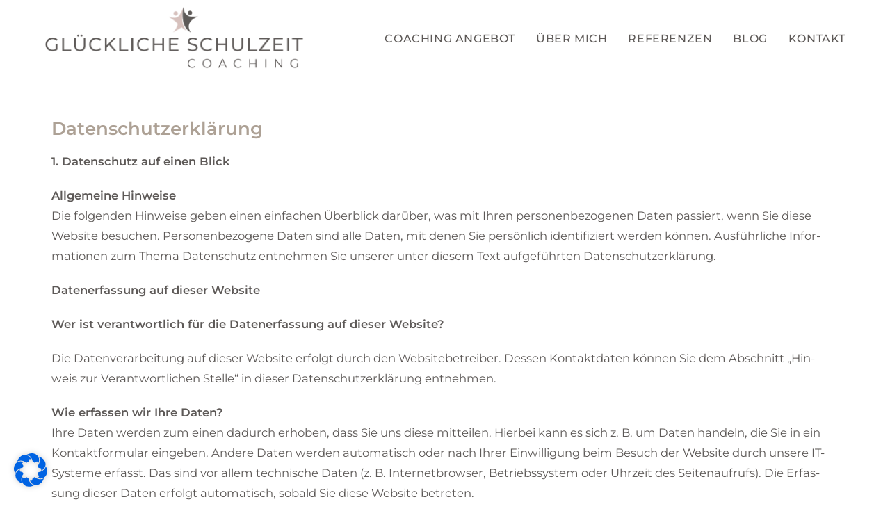

--- FILE ---
content_type: text/html; charset=UTF-8
request_url: https://xn--glckliche-schulzeit-69b.de/datenschutz/
body_size: 27928
content:
<!DOCTYPE html>
<html class="html" lang="de">
<head>
	<meta charset="UTF-8">
	<link rel="profile" href="https://gmpg.org/xfn/11">

	<meta name='robots' content='index, follow, max-image-preview:large, max-snippet:-1, max-video-preview:-1' />
	<style>img:is([sizes="auto" i], [sizes^="auto," i]) { contain-intrinsic-size: 3000px 1500px }</style>
	<!-- Speed of this site is optimised by WP Performance Score Booster plugin v2.2.1 - https://dipakgajjar.com/wp-performance-score-booster/ -->
<meta name="viewport" content="width=device-width, initial-scale=1">
	<!-- This site is optimized with the Yoast SEO plugin v26.8 - https://yoast.com/product/yoast-seo-wordpress/ -->
	<title>Datenschutz | Glückliche Schulzeit Coaching</title>
	<meta name="description" content="Datenschutz | Glückliche Schulzeit Coaching | Cati van de Flierdt | Lerncoach, Kinder- &amp; Jugendcoach, Reflexintegrations-Trainerin" />
	<link rel="canonical" href="https://xn--glckliche-schulzeit-69b.de/datenschutz/" />
	<meta property="og:locale" content="de_DE" />
	<meta property="og:type" content="article" />
	<meta property="og:title" content="Datenschutz | Glückliche Schulzeit Coaching" />
	<meta property="og:description" content="Datenschutz | Glückliche Schulzeit Coaching | Cati van de Flierdt | Lerncoach, Kinder- &amp; Jugendcoach, Reflexintegrations-Trainerin" />
	<meta property="og:url" content="https://xn--glckliche-schulzeit-69b.de/datenschutz/" />
	<meta property="og:site_name" content="Glückliche Schulzeit" />
	<meta property="article:modified_time" content="2022-01-28T11:32:38+00:00" />
	<meta name="twitter:card" content="summary_large_image" />
	<meta name="twitter:label1" content="Geschätzte Lesezeit" />
	<meta name="twitter:data1" content="13 Minuten" />
	<script type="application/ld+json" class="yoast-schema-graph">{"@context":"https://schema.org","@graph":[{"@type":"WebPage","@id":"https://xn--glckliche-schulzeit-69b.de/datenschutz/","url":"https://xn--glckliche-schulzeit-69b.de/datenschutz/","name":"Datenschutz | Glückliche Schulzeit Coaching","isPartOf":{"@id":"https://xn--glckliche-schulzeit-69b.de/#website"},"datePublished":"2022-01-11T15:08:31+00:00","dateModified":"2022-01-28T11:32:38+00:00","description":"Datenschutz | Glückliche Schulzeit Coaching | Cati van de Flierdt | Lerncoach, Kinder- & Jugendcoach, Reflexintegrations-Trainerin","breadcrumb":{"@id":"https://xn--glckliche-schulzeit-69b.de/datenschutz/#breadcrumb"},"inLanguage":"de","potentialAction":[{"@type":"ReadAction","target":["https://xn--glckliche-schulzeit-69b.de/datenschutz/"]}]},{"@type":"BreadcrumbList","@id":"https://xn--glckliche-schulzeit-69b.de/datenschutz/#breadcrumb","itemListElement":[{"@type":"ListItem","position":1,"name":"Home","item":"https://xn--glckliche-schulzeit-69b.de/"},{"@type":"ListItem","position":2,"name":"Datenschutz"}]},{"@type":"WebSite","@id":"https://xn--glckliche-schulzeit-69b.de/#website","url":"https://xn--glckliche-schulzeit-69b.de/","name":"Glückliche Schulzeit","description":"Coaching für Kinder","publisher":{"@id":"https://xn--glckliche-schulzeit-69b.de/#organization"},"potentialAction":[{"@type":"SearchAction","target":{"@type":"EntryPoint","urlTemplate":"https://xn--glckliche-schulzeit-69b.de/?s={search_term_string}"},"query-input":{"@type":"PropertyValueSpecification","valueRequired":true,"valueName":"search_term_string"}}],"inLanguage":"de"},{"@type":"Organization","@id":"https://xn--glckliche-schulzeit-69b.de/#organization","name":"Glückliche Schulzeit","url":"https://xn--glckliche-schulzeit-69b.de/","logo":{"@type":"ImageObject","inLanguage":"de","@id":"https://xn--glckliche-schulzeit-69b.de/#/schema/logo/image/","url":"https://xn--glckliche-schulzeit-69b.de/wp-content/uploads/2022/01/Glueckliche-Schulzeit.png","contentUrl":"https://xn--glckliche-schulzeit-69b.de/wp-content/uploads/2022/01/Glueckliche-Schulzeit.png","width":2341,"height":573,"caption":"Glückliche Schulzeit"},"image":{"@id":"https://xn--glckliche-schulzeit-69b.de/#/schema/logo/image/"}}]}</script>
	<!-- / Yoast SEO plugin. -->



<link rel="alternate" type="application/rss+xml" title="Glückliche Schulzeit &raquo; Feed" href="https://xn--glckliche-schulzeit-69b.de/feed/" />
<link rel="alternate" type="application/rss+xml" title="Glückliche Schulzeit &raquo; Kommentar-Feed" href="https://xn--glckliche-schulzeit-69b.de/comments/feed/" />
<link id='omgf-preload-0' rel='preload' href='//xn--glckliche-schulzeit-69b.de/wp-content/uploads/omgf/google-fonts-417/satisfy-normal-latin-400.woff2?ver=1666343956' as='font' type='font/woff2' crossorigin />
<link id='omgf-preload-1' rel='preload' href='//xn--glckliche-schulzeit-69b.de/wp-content/uploads/omgf/google-fonts-242/satisfy-normal-latin-400.woff2?ver=1666343956' as='font' type='font/woff2' crossorigin />
		<style>
			.lazyload,
			.lazyloading {
				max-width: 100%;
			}
		</style>
		<script>
window._wpemojiSettings = {"baseUrl":"https:\/\/s.w.org\/images\/core\/emoji\/16.0.1\/72x72\/","ext":".png","svgUrl":"https:\/\/s.w.org\/images\/core\/emoji\/16.0.1\/svg\/","svgExt":".svg","source":{"concatemoji":"https:\/\/xn--glckliche-schulzeit-69b.de\/wp-includes\/js\/wp-emoji-release.min.js"}};
/*! This file is auto-generated */
!function(s,n){var o,i,e;function c(e){try{var t={supportTests:e,timestamp:(new Date).valueOf()};sessionStorage.setItem(o,JSON.stringify(t))}catch(e){}}function p(e,t,n){e.clearRect(0,0,e.canvas.width,e.canvas.height),e.fillText(t,0,0);var t=new Uint32Array(e.getImageData(0,0,e.canvas.width,e.canvas.height).data),a=(e.clearRect(0,0,e.canvas.width,e.canvas.height),e.fillText(n,0,0),new Uint32Array(e.getImageData(0,0,e.canvas.width,e.canvas.height).data));return t.every(function(e,t){return e===a[t]})}function u(e,t){e.clearRect(0,0,e.canvas.width,e.canvas.height),e.fillText(t,0,0);for(var n=e.getImageData(16,16,1,1),a=0;a<n.data.length;a++)if(0!==n.data[a])return!1;return!0}function f(e,t,n,a){switch(t){case"flag":return n(e,"\ud83c\udff3\ufe0f\u200d\u26a7\ufe0f","\ud83c\udff3\ufe0f\u200b\u26a7\ufe0f")?!1:!n(e,"\ud83c\udde8\ud83c\uddf6","\ud83c\udde8\u200b\ud83c\uddf6")&&!n(e,"\ud83c\udff4\udb40\udc67\udb40\udc62\udb40\udc65\udb40\udc6e\udb40\udc67\udb40\udc7f","\ud83c\udff4\u200b\udb40\udc67\u200b\udb40\udc62\u200b\udb40\udc65\u200b\udb40\udc6e\u200b\udb40\udc67\u200b\udb40\udc7f");case"emoji":return!a(e,"\ud83e\udedf")}return!1}function g(e,t,n,a){var r="undefined"!=typeof WorkerGlobalScope&&self instanceof WorkerGlobalScope?new OffscreenCanvas(300,150):s.createElement("canvas"),o=r.getContext("2d",{willReadFrequently:!0}),i=(o.textBaseline="top",o.font="600 32px Arial",{});return e.forEach(function(e){i[e]=t(o,e,n,a)}),i}function t(e){var t=s.createElement("script");t.src=e,t.defer=!0,s.head.appendChild(t)}"undefined"!=typeof Promise&&(o="wpEmojiSettingsSupports",i=["flag","emoji"],n.supports={everything:!0,everythingExceptFlag:!0},e=new Promise(function(e){s.addEventListener("DOMContentLoaded",e,{once:!0})}),new Promise(function(t){var n=function(){try{var e=JSON.parse(sessionStorage.getItem(o));if("object"==typeof e&&"number"==typeof e.timestamp&&(new Date).valueOf()<e.timestamp+604800&&"object"==typeof e.supportTests)return e.supportTests}catch(e){}return null}();if(!n){if("undefined"!=typeof Worker&&"undefined"!=typeof OffscreenCanvas&&"undefined"!=typeof URL&&URL.createObjectURL&&"undefined"!=typeof Blob)try{var e="postMessage("+g.toString()+"("+[JSON.stringify(i),f.toString(),p.toString(),u.toString()].join(",")+"));",a=new Blob([e],{type:"text/javascript"}),r=new Worker(URL.createObjectURL(a),{name:"wpTestEmojiSupports"});return void(r.onmessage=function(e){c(n=e.data),r.terminate(),t(n)})}catch(e){}c(n=g(i,f,p,u))}t(n)}).then(function(e){for(var t in e)n.supports[t]=e[t],n.supports.everything=n.supports.everything&&n.supports[t],"flag"!==t&&(n.supports.everythingExceptFlag=n.supports.everythingExceptFlag&&n.supports[t]);n.supports.everythingExceptFlag=n.supports.everythingExceptFlag&&!n.supports.flag,n.DOMReady=!1,n.readyCallback=function(){n.DOMReady=!0}}).then(function(){return e}).then(function(){var e;n.supports.everything||(n.readyCallback(),(e=n.source||{}).concatemoji?t(e.concatemoji):e.wpemoji&&e.twemoji&&(t(e.twemoji),t(e.wpemoji)))}))}((window,document),window._wpemojiSettings);
</script>
<style id='wp-emoji-styles-inline-css'>

	img.wp-smiley, img.emoji {
		display: inline !important;
		border: none !important;
		box-shadow: none !important;
		height: 1em !important;
		width: 1em !important;
		margin: 0 0.07em !important;
		vertical-align: -0.1em !important;
		background: none !important;
		padding: 0 !important;
	}
</style>
<style id='classic-theme-styles-inline-css'>
/*! This file is auto-generated */
.wp-block-button__link{color:#fff;background-color:#32373c;border-radius:9999px;box-shadow:none;text-decoration:none;padding:calc(.667em + 2px) calc(1.333em + 2px);font-size:1.125em}.wp-block-file__button{background:#32373c;color:#fff;text-decoration:none}
</style>
<style id='global-styles-inline-css'>
:root{--wp--preset--aspect-ratio--square: 1;--wp--preset--aspect-ratio--4-3: 4/3;--wp--preset--aspect-ratio--3-4: 3/4;--wp--preset--aspect-ratio--3-2: 3/2;--wp--preset--aspect-ratio--2-3: 2/3;--wp--preset--aspect-ratio--16-9: 16/9;--wp--preset--aspect-ratio--9-16: 9/16;--wp--preset--color--black: #000000;--wp--preset--color--cyan-bluish-gray: #abb8c3;--wp--preset--color--white: #ffffff;--wp--preset--color--pale-pink: #f78da7;--wp--preset--color--vivid-red: #cf2e2e;--wp--preset--color--luminous-vivid-orange: #ff6900;--wp--preset--color--luminous-vivid-amber: #fcb900;--wp--preset--color--light-green-cyan: #7bdcb5;--wp--preset--color--vivid-green-cyan: #00d084;--wp--preset--color--pale-cyan-blue: #8ed1fc;--wp--preset--color--vivid-cyan-blue: #0693e3;--wp--preset--color--vivid-purple: #9b51e0;--wp--preset--gradient--vivid-cyan-blue-to-vivid-purple: linear-gradient(135deg,rgba(6,147,227,1) 0%,rgb(155,81,224) 100%);--wp--preset--gradient--light-green-cyan-to-vivid-green-cyan: linear-gradient(135deg,rgb(122,220,180) 0%,rgb(0,208,130) 100%);--wp--preset--gradient--luminous-vivid-amber-to-luminous-vivid-orange: linear-gradient(135deg,rgba(252,185,0,1) 0%,rgba(255,105,0,1) 100%);--wp--preset--gradient--luminous-vivid-orange-to-vivid-red: linear-gradient(135deg,rgba(255,105,0,1) 0%,rgb(207,46,46) 100%);--wp--preset--gradient--very-light-gray-to-cyan-bluish-gray: linear-gradient(135deg,rgb(238,238,238) 0%,rgb(169,184,195) 100%);--wp--preset--gradient--cool-to-warm-spectrum: linear-gradient(135deg,rgb(74,234,220) 0%,rgb(151,120,209) 20%,rgb(207,42,186) 40%,rgb(238,44,130) 60%,rgb(251,105,98) 80%,rgb(254,248,76) 100%);--wp--preset--gradient--blush-light-purple: linear-gradient(135deg,rgb(255,206,236) 0%,rgb(152,150,240) 100%);--wp--preset--gradient--blush-bordeaux: linear-gradient(135deg,rgb(254,205,165) 0%,rgb(254,45,45) 50%,rgb(107,0,62) 100%);--wp--preset--gradient--luminous-dusk: linear-gradient(135deg,rgb(255,203,112) 0%,rgb(199,81,192) 50%,rgb(65,88,208) 100%);--wp--preset--gradient--pale-ocean: linear-gradient(135deg,rgb(255,245,203) 0%,rgb(182,227,212) 50%,rgb(51,167,181) 100%);--wp--preset--gradient--electric-grass: linear-gradient(135deg,rgb(202,248,128) 0%,rgb(113,206,126) 100%);--wp--preset--gradient--midnight: linear-gradient(135deg,rgb(2,3,129) 0%,rgb(40,116,252) 100%);--wp--preset--font-size--small: 13px;--wp--preset--font-size--medium: 20px;--wp--preset--font-size--large: 36px;--wp--preset--font-size--x-large: 42px;--wp--preset--spacing--20: 0.44rem;--wp--preset--spacing--30: 0.67rem;--wp--preset--spacing--40: 1rem;--wp--preset--spacing--50: 1.5rem;--wp--preset--spacing--60: 2.25rem;--wp--preset--spacing--70: 3.38rem;--wp--preset--spacing--80: 5.06rem;--wp--preset--shadow--natural: 6px 6px 9px rgba(0, 0, 0, 0.2);--wp--preset--shadow--deep: 12px 12px 50px rgba(0, 0, 0, 0.4);--wp--preset--shadow--sharp: 6px 6px 0px rgba(0, 0, 0, 0.2);--wp--preset--shadow--outlined: 6px 6px 0px -3px rgba(255, 255, 255, 1), 6px 6px rgba(0, 0, 0, 1);--wp--preset--shadow--crisp: 6px 6px 0px rgba(0, 0, 0, 1);}:where(.is-layout-flex){gap: 0.5em;}:where(.is-layout-grid){gap: 0.5em;}body .is-layout-flex{display: flex;}.is-layout-flex{flex-wrap: wrap;align-items: center;}.is-layout-flex > :is(*, div){margin: 0;}body .is-layout-grid{display: grid;}.is-layout-grid > :is(*, div){margin: 0;}:where(.wp-block-columns.is-layout-flex){gap: 2em;}:where(.wp-block-columns.is-layout-grid){gap: 2em;}:where(.wp-block-post-template.is-layout-flex){gap: 1.25em;}:where(.wp-block-post-template.is-layout-grid){gap: 1.25em;}.has-black-color{color: var(--wp--preset--color--black) !important;}.has-cyan-bluish-gray-color{color: var(--wp--preset--color--cyan-bluish-gray) !important;}.has-white-color{color: var(--wp--preset--color--white) !important;}.has-pale-pink-color{color: var(--wp--preset--color--pale-pink) !important;}.has-vivid-red-color{color: var(--wp--preset--color--vivid-red) !important;}.has-luminous-vivid-orange-color{color: var(--wp--preset--color--luminous-vivid-orange) !important;}.has-luminous-vivid-amber-color{color: var(--wp--preset--color--luminous-vivid-amber) !important;}.has-light-green-cyan-color{color: var(--wp--preset--color--light-green-cyan) !important;}.has-vivid-green-cyan-color{color: var(--wp--preset--color--vivid-green-cyan) !important;}.has-pale-cyan-blue-color{color: var(--wp--preset--color--pale-cyan-blue) !important;}.has-vivid-cyan-blue-color{color: var(--wp--preset--color--vivid-cyan-blue) !important;}.has-vivid-purple-color{color: var(--wp--preset--color--vivid-purple) !important;}.has-black-background-color{background-color: var(--wp--preset--color--black) !important;}.has-cyan-bluish-gray-background-color{background-color: var(--wp--preset--color--cyan-bluish-gray) !important;}.has-white-background-color{background-color: var(--wp--preset--color--white) !important;}.has-pale-pink-background-color{background-color: var(--wp--preset--color--pale-pink) !important;}.has-vivid-red-background-color{background-color: var(--wp--preset--color--vivid-red) !important;}.has-luminous-vivid-orange-background-color{background-color: var(--wp--preset--color--luminous-vivid-orange) !important;}.has-luminous-vivid-amber-background-color{background-color: var(--wp--preset--color--luminous-vivid-amber) !important;}.has-light-green-cyan-background-color{background-color: var(--wp--preset--color--light-green-cyan) !important;}.has-vivid-green-cyan-background-color{background-color: var(--wp--preset--color--vivid-green-cyan) !important;}.has-pale-cyan-blue-background-color{background-color: var(--wp--preset--color--pale-cyan-blue) !important;}.has-vivid-cyan-blue-background-color{background-color: var(--wp--preset--color--vivid-cyan-blue) !important;}.has-vivid-purple-background-color{background-color: var(--wp--preset--color--vivid-purple) !important;}.has-black-border-color{border-color: var(--wp--preset--color--black) !important;}.has-cyan-bluish-gray-border-color{border-color: var(--wp--preset--color--cyan-bluish-gray) !important;}.has-white-border-color{border-color: var(--wp--preset--color--white) !important;}.has-pale-pink-border-color{border-color: var(--wp--preset--color--pale-pink) !important;}.has-vivid-red-border-color{border-color: var(--wp--preset--color--vivid-red) !important;}.has-luminous-vivid-orange-border-color{border-color: var(--wp--preset--color--luminous-vivid-orange) !important;}.has-luminous-vivid-amber-border-color{border-color: var(--wp--preset--color--luminous-vivid-amber) !important;}.has-light-green-cyan-border-color{border-color: var(--wp--preset--color--light-green-cyan) !important;}.has-vivid-green-cyan-border-color{border-color: var(--wp--preset--color--vivid-green-cyan) !important;}.has-pale-cyan-blue-border-color{border-color: var(--wp--preset--color--pale-cyan-blue) !important;}.has-vivid-cyan-blue-border-color{border-color: var(--wp--preset--color--vivid-cyan-blue) !important;}.has-vivid-purple-border-color{border-color: var(--wp--preset--color--vivid-purple) !important;}.has-vivid-cyan-blue-to-vivid-purple-gradient-background{background: var(--wp--preset--gradient--vivid-cyan-blue-to-vivid-purple) !important;}.has-light-green-cyan-to-vivid-green-cyan-gradient-background{background: var(--wp--preset--gradient--light-green-cyan-to-vivid-green-cyan) !important;}.has-luminous-vivid-amber-to-luminous-vivid-orange-gradient-background{background: var(--wp--preset--gradient--luminous-vivid-amber-to-luminous-vivid-orange) !important;}.has-luminous-vivid-orange-to-vivid-red-gradient-background{background: var(--wp--preset--gradient--luminous-vivid-orange-to-vivid-red) !important;}.has-very-light-gray-to-cyan-bluish-gray-gradient-background{background: var(--wp--preset--gradient--very-light-gray-to-cyan-bluish-gray) !important;}.has-cool-to-warm-spectrum-gradient-background{background: var(--wp--preset--gradient--cool-to-warm-spectrum) !important;}.has-blush-light-purple-gradient-background{background: var(--wp--preset--gradient--blush-light-purple) !important;}.has-blush-bordeaux-gradient-background{background: var(--wp--preset--gradient--blush-bordeaux) !important;}.has-luminous-dusk-gradient-background{background: var(--wp--preset--gradient--luminous-dusk) !important;}.has-pale-ocean-gradient-background{background: var(--wp--preset--gradient--pale-ocean) !important;}.has-electric-grass-gradient-background{background: var(--wp--preset--gradient--electric-grass) !important;}.has-midnight-gradient-background{background: var(--wp--preset--gradient--midnight) !important;}.has-small-font-size{font-size: var(--wp--preset--font-size--small) !important;}.has-medium-font-size{font-size: var(--wp--preset--font-size--medium) !important;}.has-large-font-size{font-size: var(--wp--preset--font-size--large) !important;}.has-x-large-font-size{font-size: var(--wp--preset--font-size--x-large) !important;}
:where(.wp-block-post-template.is-layout-flex){gap: 1.25em;}:where(.wp-block-post-template.is-layout-grid){gap: 1.25em;}
:where(.wp-block-columns.is-layout-flex){gap: 2em;}:where(.wp-block-columns.is-layout-grid){gap: 2em;}
:root :where(.wp-block-pullquote){font-size: 1.5em;line-height: 1.6;}
</style>
<link rel='stylesheet' id='wp-components-css' href='https://xn--glckliche-schulzeit-69b.de/wp-includes/css/dist/components/style.min.css' media='all' />
<link rel='stylesheet' id='godaddy-styles-css' href='https://xn--glckliche-schulzeit-69b.de/wp-content/mu-plugins/vendor/wpex/godaddy-launch/includes/Dependencies/GoDaddy/Styles/build/latest.css' media='all' />
<link rel='stylesheet' id='font-awesome-css' href='https://xn--glckliche-schulzeit-69b.de/wp-content/themes/oceanwp/assets/fonts/fontawesome/css/all.min.css' media='all' />
<link rel='stylesheet' id='simple-line-icons-css' href='https://xn--glckliche-schulzeit-69b.de/wp-content/themes/oceanwp/assets/css/third/simple-line-icons.min.css' media='all' />
<link rel='stylesheet' id='oceanwp-style-css' href='https://xn--glckliche-schulzeit-69b.de/wp-content/themes/oceanwp/assets/css/style.min.css' media='all' />
<style id='oceanwp-style-inline-css'>
div.wpforms-container-full .wpforms-form input[type=submit]:hover,
			div.wpforms-container-full .wpforms-form input[type=submit]:focus,
			div.wpforms-container-full .wpforms-form input[type=submit]:active,
			div.wpforms-container-full .wpforms-form button[type=submit]:hover,
			div.wpforms-container-full .wpforms-form button[type=submit]:focus,
			div.wpforms-container-full .wpforms-form button[type=submit]:active,
			div.wpforms-container-full .wpforms-form .wpforms-page-button:hover,
			div.wpforms-container-full .wpforms-form .wpforms-page-button:active,
			div.wpforms-container-full .wpforms-form .wpforms-page-button:focus {
				border: none;
			}
</style>
<link rel='stylesheet' id='oceanwp-google-font-montserrat-css' href='//xn--glckliche-schulzeit-69b.de/wp-content/uploads/omgf/oceanwp-google-font-montserrat/oceanwp-google-font-montserrat.css?ver=1666343956' media='all' />
<link rel='stylesheet' id='elementor-icons-css' href='https://xn--glckliche-schulzeit-69b.de/wp-content/plugins/elementor/assets/lib/eicons/css/elementor-icons.min.css' media='all' />
<link rel='stylesheet' id='elementor-frontend-css' href='https://xn--glckliche-schulzeit-69b.de/wp-content/plugins/elementor/assets/css/frontend.min.css' media='all' />
<link rel='stylesheet' id='elementor-post-5-css' href='https://xn--glckliche-schulzeit-69b.de/wp-content/uploads/elementor/css/post-5.css' media='all' />
<link rel='stylesheet' id='post-grid-elementor-addon-main-css' href='https://xn--glckliche-schulzeit-69b.de/wp-content/plugins/post-grid-elementor-addon/assets/css/main.css' media='all' />
<link rel='stylesheet' id='elementor-pro-css' href='https://xn--glckliche-schulzeit-69b.de/wp-content/plugins/pro-elements/assets/css/frontend.min.css' media='all' />
<link rel='stylesheet' id='font-awesome-5-all-css' href='https://xn--glckliche-schulzeit-69b.de/wp-content/plugins/elementor/assets/lib/font-awesome/css/all.min.css' media='all' />
<link rel='stylesheet' id='font-awesome-4-shim-css' href='https://xn--glckliche-schulzeit-69b.de/wp-content/plugins/elementor/assets/lib/font-awesome/css/v4-shims.min.css' media='all' />
<link rel='stylesheet' id='widget-heading-css' href='https://xn--glckliche-schulzeit-69b.de/wp-content/plugins/elementor/assets/css/widget-heading.min.css' media='all' />
<link rel='stylesheet' id='elementor-post-11-css' href='https://xn--glckliche-schulzeit-69b.de/wp-content/uploads/elementor/css/post-11.css' media='all' />
<link rel='stylesheet' id='borlabs-cookie-css' href='https://xn--glckliche-schulzeit-69b.de/wp-content/cache/borlabs-cookie/borlabs-cookie_1_de.css' media='all' />
<style id='wp-typography-custom-inline-css'>
sub, sup{font-size: 75%;line-height: 100%}sup{vertical-align: 60%}sub{vertical-align: -10%}.amp{font-family: Baskerville, "Goudy Old Style", Palatino, "Book Antiqua", "Warnock Pro", serif;font-size: 1.1em;font-style: italic;font-weight: normal;line-height: 1em}.caps{font-size: 90%}.dquo{margin-left: -0.4em}.quo{margin-left: -0.2em}.pull-single{margin-left: -0.15em}.push-single{margin-right: 0.15em}.pull-double{margin-left: -0.38em}.push-double{margin-right: 0.38em}
</style>
<style id='wp-typography-safari-font-workaround-inline-css'>
body {-webkit-font-feature-settings: "liga";font-feature-settings: "liga";-ms-font-feature-settings: normal;}
</style>
<link rel='stylesheet' id='eael-general-css' href='https://xn--glckliche-schulzeit-69b.de/wp-content/plugins/essential-addons-for-elementor-lite/assets/front-end/css/view/general.min.css' media='all' />
<link rel='stylesheet' id='oe-widgets-style-css' href='https://xn--glckliche-schulzeit-69b.de/wp-content/plugins/ocean-extra/assets/css/widgets.css' media='all' />
<script src="https://xn--glckliche-schulzeit-69b.de/wp-includes/js/jquery/jquery.min.js" id="jquery-core-js"></script>
<script src="https://xn--glckliche-schulzeit-69b.de/wp-includes/js/jquery/jquery-migrate.min.js" id="jquery-migrate-js"></script>
<script src="https://xn--glckliche-schulzeit-69b.de/wp-content/plugins/elementor/assets/lib/font-awesome/js/v4-shims.min.js" id="font-awesome-4-shim-js"></script>
<script id="borlabs-cookie-prioritize-js-extra">
var borlabsCookiePrioritized = {"domain":"xn--glckliche-schulzeit-69b.de","path":"\/","version":"1","bots":"1","optInJS":{"marketing":{"facebook-pixel":"[base64]"}}};
</script>
<script src="https://xn--glckliche-schulzeit-69b.de/wp-content/plugins/borlabs-cookie/assets/javascript/borlabs-cookie-prioritize.min.js" id="borlabs-cookie-prioritize-js"></script>
<link rel="https://api.w.org/" href="https://xn--glckliche-schulzeit-69b.de/wp-json/" /><link rel="alternate" title="JSON" type="application/json" href="https://xn--glckliche-schulzeit-69b.de/wp-json/wp/v2/pages/11" /><link rel="EditURI" type="application/rsd+xml" title="RSD" href="https://xn--glckliche-schulzeit-69b.de/xmlrpc.php?rsd" />
<meta name="generator" content="WordPress 6.8.3" />
<link rel='shortlink' href='https://xn--glckliche-schulzeit-69b.de/?p=11' />
<link rel="alternate" title="oEmbed (JSON)" type="application/json+oembed" href="https://xn--glckliche-schulzeit-69b.de/wp-json/oembed/1.0/embed?url=https%3A%2F%2Fxn--glckliche-schulzeit-69b.de%2Fdatenschutz%2F" />
<link rel="alternate" title="oEmbed (XML)" type="text/xml+oembed" href="https://xn--glckliche-schulzeit-69b.de/wp-json/oembed/1.0/embed?url=https%3A%2F%2Fxn--glckliche-schulzeit-69b.de%2Fdatenschutz%2F&#038;format=xml" />

		<!-- GA Google Analytics @ https://m0n.co/ga -->
		<script>
			(function(i,s,o,g,r,a,m){i['GoogleAnalyticsObject']=r;i[r]=i[r]||function(){
			(i[r].q=i[r].q||[]).push(arguments)},i[r].l=1*new Date();a=s.createElement(o),
			m=s.getElementsByTagName(o)[0];a.async=1;a.src=g;m.parentNode.insertBefore(a,m)
			})(window,document,'script','https://www.google-analytics.com/analytics.js','ga');
			ga('create', 'UA-217209985-1', 'auto');
			ga('send', 'pageview');
		</script>

			<script>
			document.documentElement.className = document.documentElement.className.replace('no-js', 'js');
		</script>
				<style>
			.no-js img.lazyload {
				display: none;
			}

			figure.wp-block-image img.lazyloading {
				min-width: 150px;
			}

			.lazyload,
			.lazyloading {
				--smush-placeholder-width: 100px;
				--smush-placeholder-aspect-ratio: 1/1;
				width: var(--smush-image-width, var(--smush-placeholder-width)) !important;
				aspect-ratio: var(--smush-image-aspect-ratio, var(--smush-placeholder-aspect-ratio)) !important;
			}

						.lazyload, .lazyloading {
				opacity: 0;
			}

			.lazyloaded {
				opacity: 1;
				transition: opacity 400ms;
				transition-delay: 0ms;
			}

					</style>
		<meta name="generator" content="Elementor 3.34.2; features: additional_custom_breakpoints; settings: css_print_method-external, google_font-enabled, font_display-auto">
<meta name="facebook-domain-verification" content="irdhh18sn37xlj2w090fhhikt5q6p0" />
			<style>
				.e-con.e-parent:nth-of-type(n+4):not(.e-lazyloaded):not(.e-no-lazyload),
				.e-con.e-parent:nth-of-type(n+4):not(.e-lazyloaded):not(.e-no-lazyload) * {
					background-image: none !important;
				}
				@media screen and (max-height: 1024px) {
					.e-con.e-parent:nth-of-type(n+3):not(.e-lazyloaded):not(.e-no-lazyload),
					.e-con.e-parent:nth-of-type(n+3):not(.e-lazyloaded):not(.e-no-lazyload) * {
						background-image: none !important;
					}
				}
				@media screen and (max-height: 640px) {
					.e-con.e-parent:nth-of-type(n+2):not(.e-lazyloaded):not(.e-no-lazyload),
					.e-con.e-parent:nth-of-type(n+2):not(.e-lazyloaded):not(.e-no-lazyload) * {
						background-image: none !important;
					}
				}
			</style>
			<link rel="icon" href="https://xn--glckliche-schulzeit-69b.de/wp-content/uploads/2022/01/cropped-Favicon-glueckliche-schulzeit-32x32.png" sizes="32x32" />
<link rel="icon" href="https://xn--glckliche-schulzeit-69b.de/wp-content/uploads/2022/01/cropped-Favicon-glueckliche-schulzeit-192x192.png" sizes="192x192" />
<link rel="apple-touch-icon" href="https://xn--glckliche-schulzeit-69b.de/wp-content/uploads/2022/01/cropped-Favicon-glueckliche-schulzeit-180x180.png" />
<meta name="msapplication-TileImage" content="https://xn--glckliche-schulzeit-69b.de/wp-content/uploads/2022/01/cropped-Favicon-glueckliche-schulzeit-270x270.png" />
<!-- OceanWP CSS -->
<style type="text/css">
/* Colors */a:hover,a.light:hover,.theme-heading .text::before,.theme-heading .text::after,#top-bar-content >a:hover,#top-bar-social li.oceanwp-email a:hover,#site-navigation-wrap .dropdown-menu >li >a:hover,#site-header.medium-header #medium-searchform button:hover,.oceanwp-mobile-menu-icon a:hover,.blog-entry.post .blog-entry-header .entry-title a:hover,.blog-entry.post .blog-entry-readmore a:hover,.blog-entry.thumbnail-entry .blog-entry-category a,ul.meta li a:hover,.dropcap,.single nav.post-navigation .nav-links .title,body .related-post-title a:hover,body #wp-calendar caption,body .contact-info-widget.default i,body .contact-info-widget.big-icons i,body .custom-links-widget .oceanwp-custom-links li a:hover,body .custom-links-widget .oceanwp-custom-links li a:hover:before,body .posts-thumbnails-widget li a:hover,body .social-widget li.oceanwp-email a:hover,.comment-author .comment-meta .comment-reply-link,#respond #cancel-comment-reply-link:hover,#footer-widgets .footer-box a:hover,#footer-bottom a:hover,#footer-bottom #footer-bottom-menu a:hover,.sidr a:hover,.sidr-class-dropdown-toggle:hover,.sidr-class-menu-item-has-children.active >a,.sidr-class-menu-item-has-children.active >a >.sidr-class-dropdown-toggle,input[type=checkbox]:checked:before{color:#d7c1be}.single nav.post-navigation .nav-links .title .owp-icon use,.blog-entry.post .blog-entry-readmore a:hover .owp-icon use,body .contact-info-widget.default .owp-icon use,body .contact-info-widget.big-icons .owp-icon use{stroke:#d7c1be}input[type="button"],input[type="reset"],input[type="submit"],button[type="submit"],.button,#site-navigation-wrap .dropdown-menu >li.btn >a >span,.thumbnail:hover i,.thumbnail:hover .link-post-svg-icon,.post-quote-content,.omw-modal .omw-close-modal,body .contact-info-widget.big-icons li:hover i,body .contact-info-widget.big-icons li:hover .owp-icon,body div.wpforms-container-full .wpforms-form input[type=submit],body div.wpforms-container-full .wpforms-form button[type=submit],body div.wpforms-container-full .wpforms-form .wpforms-page-button,.woocommerce-cart .wp-element-button,.woocommerce-checkout .wp-element-button,.wp-block-button__link{background-color:#d7c1be}.widget-title{border-color:#d7c1be}blockquote{border-color:#d7c1be}.wp-block-quote{border-color:#d7c1be}#searchform-dropdown{border-color:#d7c1be}.dropdown-menu .sub-menu{border-color:#d7c1be}.blog-entry.large-entry .blog-entry-readmore a:hover{border-color:#d7c1be}.oceanwp-newsletter-form-wrap input[type="email"]:focus{border-color:#d7c1be}.social-widget li.oceanwp-email a:hover{border-color:#d7c1be}#respond #cancel-comment-reply-link:hover{border-color:#d7c1be}body .contact-info-widget.big-icons li:hover i{border-color:#d7c1be}body .contact-info-widget.big-icons li:hover .owp-icon{border-color:#d7c1be}#footer-widgets .oceanwp-newsletter-form-wrap input[type="email"]:focus{border-color:#d7c1be}input[type="button"]:hover,input[type="reset"]:hover,input[type="submit"]:hover,button[type="submit"]:hover,input[type="button"]:focus,input[type="reset"]:focus,input[type="submit"]:focus,button[type="submit"]:focus,.button:hover,.button:focus,#site-navigation-wrap .dropdown-menu >li.btn >a:hover >span,.post-quote-author,.omw-modal .omw-close-modal:hover,body div.wpforms-container-full .wpforms-form input[type=submit]:hover,body div.wpforms-container-full .wpforms-form button[type=submit]:hover,body div.wpforms-container-full .wpforms-form .wpforms-page-button:hover,.woocommerce-cart .wp-element-button:hover,.woocommerce-checkout .wp-element-button:hover,.wp-block-button__link:hover{background-color:#bead95}a:hover{color:#d7c1be}a:hover .owp-icon use{stroke:#d7c1be}body .theme-button,body input[type="submit"],body button[type="submit"],body button,body .button,body div.wpforms-container-full .wpforms-form input[type=submit],body div.wpforms-container-full .wpforms-form button[type=submit],body div.wpforms-container-full .wpforms-form .wpforms-page-button,.woocommerce-cart .wp-element-button,.woocommerce-checkout .wp-element-button,.wp-block-button__link{background-color:#d7c1be}body .theme-button:hover,body input[type="submit"]:hover,body button[type="submit"]:hover,body button:hover,body .button:hover,body div.wpforms-container-full .wpforms-form input[type=submit]:hover,body div.wpforms-container-full .wpforms-form input[type=submit]:active,body div.wpforms-container-full .wpforms-form button[type=submit]:hover,body div.wpforms-container-full .wpforms-form button[type=submit]:active,body div.wpforms-container-full .wpforms-form .wpforms-page-button:hover,body div.wpforms-container-full .wpforms-form .wpforms-page-button:active,.woocommerce-cart .wp-element-button:hover,.woocommerce-checkout .wp-element-button:hover,.wp-block-button__link:hover{background-color:#d7c1be}body .theme-button,body input[type="submit"],body button[type="submit"],body button,body .button,body div.wpforms-container-full .wpforms-form input[type=submit],body div.wpforms-container-full .wpforms-form button[type=submit],body div.wpforms-container-full .wpforms-form .wpforms-page-button,.woocommerce-cart .wp-element-button,.woocommerce-checkout .wp-element-button,.wp-block-button__link{border-color:#ffffff}body .theme-button:hover,body input[type="submit"]:hover,body button[type="submit"]:hover,body button:hover,body .button:hover,body div.wpforms-container-full .wpforms-form input[type=submit]:hover,body div.wpforms-container-full .wpforms-form input[type=submit]:active,body div.wpforms-container-full .wpforms-form button[type=submit]:hover,body div.wpforms-container-full .wpforms-form button[type=submit]:active,body div.wpforms-container-full .wpforms-form .wpforms-page-button:hover,body div.wpforms-container-full .wpforms-form .wpforms-page-button:active,.woocommerce-cart .wp-element-button:hover,.woocommerce-checkout .wp-element-button:hover,.wp-block-button__link:hover{border-color:#ffffff}form input[type="text"],form input[type="password"],form input[type="email"],form input[type="url"],form input[type="date"],form input[type="month"],form input[type="time"],form input[type="datetime"],form input[type="datetime-local"],form input[type="week"],form input[type="number"],form input[type="search"],form input[type="tel"],form input[type="color"],form select,form textarea{color:#3d3d3d}body div.wpforms-container-full .wpforms-form input[type=date],body div.wpforms-container-full .wpforms-form input[type=datetime],body div.wpforms-container-full .wpforms-form input[type=datetime-local],body div.wpforms-container-full .wpforms-form input[type=email],body div.wpforms-container-full .wpforms-form input[type=month],body div.wpforms-container-full .wpforms-form input[type=number],body div.wpforms-container-full .wpforms-form input[type=password],body div.wpforms-container-full .wpforms-form input[type=range],body div.wpforms-container-full .wpforms-form input[type=search],body div.wpforms-container-full .wpforms-form input[type=tel],body div.wpforms-container-full .wpforms-form input[type=text],body div.wpforms-container-full .wpforms-form input[type=time],body div.wpforms-container-full .wpforms-form input[type=url],body div.wpforms-container-full .wpforms-form input[type=week],body div.wpforms-container-full .wpforms-form select,body div.wpforms-container-full .wpforms-form textarea{color:#3d3d3d}/* OceanWP Style Settings CSS */.theme-button,input[type="submit"],button[type="submit"],button,.button,body div.wpforms-container-full .wpforms-form input[type=submit],body div.wpforms-container-full .wpforms-form button[type=submit],body div.wpforms-container-full .wpforms-form .wpforms-page-button{border-style:solid}.theme-button,input[type="submit"],button[type="submit"],button,.button,body div.wpforms-container-full .wpforms-form input[type=submit],body div.wpforms-container-full .wpforms-form button[type=submit],body div.wpforms-container-full .wpforms-form .wpforms-page-button{border-width:1px}form input[type="text"],form input[type="password"],form input[type="email"],form input[type="url"],form input[type="date"],form input[type="month"],form input[type="time"],form input[type="datetime"],form input[type="datetime-local"],form input[type="week"],form input[type="number"],form input[type="search"],form input[type="tel"],form input[type="color"],form select,form textarea,.woocommerce .woocommerce-checkout .select2-container--default .select2-selection--single{border-style:solid}body div.wpforms-container-full .wpforms-form input[type=date],body div.wpforms-container-full .wpforms-form input[type=datetime],body div.wpforms-container-full .wpforms-form input[type=datetime-local],body div.wpforms-container-full .wpforms-form input[type=email],body div.wpforms-container-full .wpforms-form input[type=month],body div.wpforms-container-full .wpforms-form input[type=number],body div.wpforms-container-full .wpforms-form input[type=password],body div.wpforms-container-full .wpforms-form input[type=range],body div.wpforms-container-full .wpforms-form input[type=search],body div.wpforms-container-full .wpforms-form input[type=tel],body div.wpforms-container-full .wpforms-form input[type=text],body div.wpforms-container-full .wpforms-form input[type=time],body div.wpforms-container-full .wpforms-form input[type=url],body div.wpforms-container-full .wpforms-form input[type=week],body div.wpforms-container-full .wpforms-form select,body div.wpforms-container-full .wpforms-form textarea{border-style:solid}form input[type="text"],form input[type="password"],form input[type="email"],form input[type="url"],form input[type="date"],form input[type="month"],form input[type="time"],form input[type="datetime"],form input[type="datetime-local"],form input[type="week"],form input[type="number"],form input[type="search"],form input[type="tel"],form input[type="color"],form select,form textarea{border-radius:3px}body div.wpforms-container-full .wpforms-form input[type=date],body div.wpforms-container-full .wpforms-form input[type=datetime],body div.wpforms-container-full .wpforms-form input[type=datetime-local],body div.wpforms-container-full .wpforms-form input[type=email],body div.wpforms-container-full .wpforms-form input[type=month],body div.wpforms-container-full .wpforms-form input[type=number],body div.wpforms-container-full .wpforms-form input[type=password],body div.wpforms-container-full .wpforms-form input[type=range],body div.wpforms-container-full .wpforms-form input[type=search],body div.wpforms-container-full .wpforms-form input[type=tel],body div.wpforms-container-full .wpforms-form input[type=text],body div.wpforms-container-full .wpforms-form input[type=time],body div.wpforms-container-full .wpforms-form input[type=url],body div.wpforms-container-full .wpforms-form input[type=week],body div.wpforms-container-full .wpforms-form select,body div.wpforms-container-full .wpforms-form textarea{border-radius:3px}/* Header */#site-logo #site-logo-inner,.oceanwp-social-menu .social-menu-inner,#site-header.full_screen-header .menu-bar-inner,.after-header-content .after-header-content-inner{height:100px}#site-navigation-wrap .dropdown-menu >li >a,#site-navigation-wrap .dropdown-menu >li >span.opl-logout-link,.oceanwp-mobile-menu-icon a,.mobile-menu-close,.after-header-content-inner >a{line-height:100px}#site-header-inner{padding:6px 0 6px 0}#site-header.has-header-media .overlay-header-media{background-color:rgba(0,0,0,0.5)}#site-logo #site-logo-inner a img,#site-header.center-header #site-navigation-wrap .middle-site-logo a img{max-width:375px}#site-navigation-wrap .dropdown-menu >li >a,.oceanwp-mobile-menu-icon a,#searchform-header-replace-close{color:#5d5957}#site-navigation-wrap .dropdown-menu >li >a .owp-icon use,.oceanwp-mobile-menu-icon a .owp-icon use,#searchform-header-replace-close .owp-icon use{stroke:#5d5957}#site-navigation-wrap .dropdown-menu >li >a:hover,.oceanwp-mobile-menu-icon a:hover,#searchform-header-replace-close:hover{color:#bead95}#site-navigation-wrap .dropdown-menu >li >a:hover .owp-icon use,.oceanwp-mobile-menu-icon a:hover .owp-icon use,#searchform-header-replace-close:hover .owp-icon use{stroke:#bead95}#site-navigation-wrap .dropdown-menu >.current-menu-item >a,#site-navigation-wrap .dropdown-menu >.current-menu-ancestor >a,#site-navigation-wrap .dropdown-menu >.current-menu-item >a:hover,#site-navigation-wrap .dropdown-menu >.current-menu-ancestor >a:hover{color:#5d5957}.dropdown-menu .sub-menu,#searchform-dropdown,.current-shop-items-dropdown{border-color:#ffffff}@media (max-width:1080px){#top-bar-nav,#site-navigation-wrap,.oceanwp-social-menu,.after-header-content{display:none}.center-logo #site-logo{float:none;position:absolute;left:50%;padding:0;-webkit-transform:translateX(-50%);transform:translateX(-50%)}#site-header.center-header #site-logo,.oceanwp-mobile-menu-icon,#oceanwp-cart-sidebar-wrap{display:block}body.vertical-header-style #outer-wrap{margin:0 !important}#site-header.vertical-header{position:relative;width:100%;left:0 !important;right:0 !important}#site-header.vertical-header .has-template >#site-logo{display:block}#site-header.vertical-header #site-header-inner{display:-webkit-box;display:-webkit-flex;display:-ms-flexbox;display:flex;-webkit-align-items:center;align-items:center;padding:0;max-width:90%}#site-header.vertical-header #site-header-inner >*:not(.oceanwp-mobile-menu-icon){display:none}#site-header.vertical-header #site-header-inner >*{padding:0 !important}#site-header.vertical-header #site-header-inner #site-logo{display:block;margin:0;width:50%;text-align:left}body.rtl #site-header.vertical-header #site-header-inner #site-logo{text-align:right}#site-header.vertical-header #site-header-inner .oceanwp-mobile-menu-icon{width:50%;text-align:right}body.rtl #site-header.vertical-header #site-header-inner .oceanwp-mobile-menu-icon{text-align:left}#site-header.vertical-header .vertical-toggle,body.vertical-header-style.vh-closed #site-header.vertical-header .vertical-toggle{display:none}#site-logo.has-responsive-logo .custom-logo-link{display:none}#site-logo.has-responsive-logo .responsive-logo-link{display:block}.is-sticky #site-logo.has-sticky-logo .responsive-logo-link{display:none}.is-sticky #site-logo.has-responsive-logo .sticky-logo-link{display:block}#top-bar.has-no-content #top-bar-social.top-bar-left,#top-bar.has-no-content #top-bar-social.top-bar-right{position:inherit;left:auto;right:auto;float:none;height:auto;line-height:1.5em;margin-top:0;text-align:center}#top-bar.has-no-content #top-bar-social li{float:none;display:inline-block}.owp-cart-overlay,#side-panel-wrap a.side-panel-btn{display:none !important}}body .sidr a:hover,body .sidr-class-dropdown-toggle:hover,body .sidr-class-dropdown-toggle .fa,body .sidr-class-menu-item-has-children.active >a,body .sidr-class-menu-item-has-children.active >a >.sidr-class-dropdown-toggle,#mobile-dropdown ul li a:hover,#mobile-dropdown ul li a .dropdown-toggle:hover,#mobile-dropdown .menu-item-has-children.active >a,#mobile-dropdown .menu-item-has-children.active >a >.dropdown-toggle,#mobile-fullscreen ul li a:hover,#mobile-fullscreen .oceanwp-social-menu.simple-social ul li a:hover{color:#ad9987}#mobile-fullscreen a.close:hover .close-icon-inner,#mobile-fullscreen a.close:hover .close-icon-inner::after{background-color:#ad9987}/* Blog CSS */.single-post.content-max-width #wrap .thumbnail,.single-post.content-max-width #wrap .wp-block-buttons,.single-post.content-max-width #wrap .wp-block-verse,.single-post.content-max-width #wrap .entry-header,.single-post.content-max-width #wrap ul.meta,.single-post.content-max-width #wrap .entry-content p,.single-post.content-max-width #wrap .entry-content h1,.single-post.content-max-width #wrap .entry-content h2,.single-post.content-max-width #wrap .entry-content h3,.single-post.content-max-width #wrap .entry-content h4,.single-post.content-max-width #wrap .entry-content h5,.single-post.content-max-width #wrap .entry-content h6,.single-post.content-max-width #wrap .wp-block-image,.single-post.content-max-width #wrap .wp-block-gallery,.single-post.content-max-width #wrap .wp-block-video,.single-post.content-max-width #wrap .wp-block-quote,.single-post.content-max-width #wrap .wp-block-text-columns,.single-post.content-max-width #wrap .wp-block-code,.single-post.content-max-width #wrap .entry-content ul,.single-post.content-max-width #wrap .entry-content ol,.single-post.content-max-width #wrap .wp-block-cover-text,.single-post.content-max-width #wrap .wp-block-cover,.single-post.content-max-width #wrap .wp-block-columns,.single-post.content-max-width #wrap .post-tags,.single-post.content-max-width #wrap .comments-area,.single-post.content-max-width #wrap .wp-block-embed,#wrap .wp-block-separator.is-style-wide:not(.size-full){max-width:1200px}.single-post.content-max-width #wrap .wp-block-image.alignleft,.single-post.content-max-width #wrap .wp-block-image.alignright{max-width:600px}.single-post.content-max-width #wrap .wp-block-image.alignleft{margin-left:calc( 50% - 600px)}.single-post.content-max-width #wrap .wp-block-image.alignright{margin-right:calc( 50% - 600px)}.single-post.content-max-width #wrap .wp-block-embed,.single-post.content-max-width #wrap .wp-block-verse{margin-left:auto;margin-right:auto}.ocean-single-post-header ul.meta-item li a:hover{color:#333333}/* Footer Copyright */#footer-bottom{padding:20px 0 20px 0}#footer-bottom{background-color:#ada195}#footer-bottom a:hover,#footer-bottom #footer-bottom-menu a:hover{color:#d7c1be}/* Typography */body{font-family:Montserrat;font-size:16.5px;line-height:1.8}h1,h2,h3,h4,h5,h6,.theme-heading,.widget-title,.oceanwp-widget-recent-posts-title,.comment-reply-title,.entry-title,.sidebar-box .widget-title{line-height:1.4}h1{font-size:23px;line-height:1.4}h2{font-size:20px;line-height:1.4}h3{font-size:18px;line-height:1.4}h4{font-size:17px;line-height:1.4}h5{font-size:14px;line-height:1.4}h6{font-size:15px;line-height:1.4}.page-header .page-header-title,.page-header.background-image-page-header .page-header-title{font-size:32px;line-height:1.4}.page-header .page-subheading{font-size:15px;line-height:1.8}.site-breadcrumbs,.site-breadcrumbs a{font-size:13px;line-height:1.4}#top-bar-content,#top-bar-social-alt{font-size:12px;line-height:1.8}#site-logo a.site-logo-text{font-size:24px;line-height:1.8}#site-navigation-wrap .dropdown-menu >li >a,#site-header.full_screen-header .fs-dropdown-menu >li >a,#site-header.top-header #site-navigation-wrap .dropdown-menu >li >a,#site-header.center-header #site-navigation-wrap .dropdown-menu >li >a,#site-header.medium-header #site-navigation-wrap .dropdown-menu >li >a,.oceanwp-mobile-menu-icon a{font-size:16px;font-weight:500;text-transform:uppercase}.dropdown-menu ul li a.menu-link,#site-header.full_screen-header .fs-dropdown-menu ul.sub-menu li a{font-size:12px;line-height:1.2;letter-spacing:.6px}.sidr-class-dropdown-menu li a,a.sidr-class-toggle-sidr-close,#mobile-dropdown ul li a,body #mobile-fullscreen ul li a{font-size:15px;line-height:1.8}.blog-entry.post .blog-entry-header .entry-title a{font-size:24px;line-height:1.4}.ocean-single-post-header .single-post-title{font-size:34px;line-height:1.4;letter-spacing:.6px}.ocean-single-post-header ul.meta-item li,.ocean-single-post-header ul.meta-item li a{font-size:13px;line-height:1.4;letter-spacing:.6px}.ocean-single-post-header .post-author-name,.ocean-single-post-header .post-author-name a{font-size:14px;line-height:1.4;letter-spacing:.6px}.ocean-single-post-header .post-author-description{font-size:12px;line-height:1.4;letter-spacing:.6px}.single-post .entry-title{line-height:1.4;letter-spacing:.6px}.single-post ul.meta li,.single-post ul.meta li a{font-size:14px;line-height:1.4;letter-spacing:.6px}.sidebar-box .widget-title,.sidebar-box.widget_block .wp-block-heading{font-size:13px;line-height:1;letter-spacing:1px}.sidebar-box,.footer-box{font-size:15px}#footer-widgets .footer-box .widget-title{font-size:13px;line-height:1;letter-spacing:1px}#footer-bottom #copyright{font-size:15px;line-height:1}#footer-bottom #footer-bottom-menu{font-size:15px;line-height:1}.woocommerce-store-notice.demo_store{line-height:2;letter-spacing:1.5px}.demo_store .woocommerce-store-notice__dismiss-link{line-height:2;letter-spacing:1.5px}.woocommerce ul.products li.product li.title h2,.woocommerce ul.products li.product li.title a{font-size:14px;line-height:1.5}.woocommerce ul.products li.product li.category,.woocommerce ul.products li.product li.category a{font-size:12px;line-height:1}.woocommerce ul.products li.product .price{font-size:18px;line-height:1}.woocommerce ul.products li.product .button,.woocommerce ul.products li.product .product-inner .added_to_cart{font-size:12px;line-height:1.5;letter-spacing:1px}.woocommerce ul.products li.owp-woo-cond-notice span,.woocommerce ul.products li.owp-woo-cond-notice a{font-size:16px;line-height:1;letter-spacing:1px;font-weight:600;text-transform:capitalize}.woocommerce div.product .product_title{font-size:24px;line-height:1.4;letter-spacing:.6px}.woocommerce div.product p.price{font-size:36px;line-height:1}.woocommerce .owp-btn-normal .summary form button.button,.woocommerce .owp-btn-big .summary form button.button,.woocommerce .owp-btn-very-big .summary form button.button{font-size:12px;line-height:1.5;letter-spacing:1px;text-transform:uppercase}.woocommerce div.owp-woo-single-cond-notice span,.woocommerce div.owp-woo-single-cond-notice a{font-size:18px;line-height:2;letter-spacing:1.5px;font-weight:600;text-transform:capitalize}.ocean-preloader--active .preloader-after-content{font-size:20px;line-height:1.8;letter-spacing:.6px}
</style></head>

<body data-rsssl=1 class="wp-singular page-template-default page page-id-11 wp-custom-logo wp-embed-responsive wp-theme-oceanwp oceanwp-theme dropdown-mobile no-header-border content-full-width content-max-width page-header-disabled has-breadcrumbs elementor-default elementor-kit-5 elementor-page elementor-page-11" itemscope="itemscope" itemtype="https://schema.org/WebPage">

	
	
	<div id="outer-wrap" class="site clr">

		<a class="skip-link screen-reader-text" href="#main">Zum Inhalt springen</a>

		
		<div id="wrap" class="clr">

			
			
<header id="site-header" class="minimal-header clr" data-height="100" itemscope="itemscope" itemtype="https://schema.org/WPHeader" role="banner">

	
					
			<div id="site-header-inner" class="clr container">

				
				

<div id="site-logo" class="clr" itemscope itemtype="https://schema.org/Brand" >

	
	<div id="site-logo-inner" class="clr">

		<a href="https://xn--glckliche-schulzeit-69b.de/" class="custom-logo-link" rel="home"><img fetchpriority="high" width="2341" height="573" src="https://xn--glckliche-schulzeit-69b.de/wp-content/uploads/2022/01/Glueckliche-Schulzeit.png" class="custom-logo" alt="Glückliche Schulzeit" decoding="async" srcset="https://xn--glckliche-schulzeit-69b.de/wp-content/uploads/2022/01/Glueckliche-Schulzeit.png 2341w, https://xn--glckliche-schulzeit-69b.de/wp-content/uploads/2022/01/Glueckliche-Schulzeit-300x73.png 300w, https://xn--glckliche-schulzeit-69b.de/wp-content/uploads/2022/01/Glueckliche-Schulzeit-1024x251.png 1024w, https://xn--glckliche-schulzeit-69b.de/wp-content/uploads/2022/01/Glueckliche-Schulzeit-768x188.png 768w, https://xn--glckliche-schulzeit-69b.de/wp-content/uploads/2022/01/Glueckliche-Schulzeit-1536x376.png 1536w, https://xn--glckliche-schulzeit-69b.de/wp-content/uploads/2022/01/Glueckliche-Schulzeit-2048x501.png 2048w" sizes="(max-width: 2341px) 100vw, 2341px" /></a>
	</div><!-- #site-logo-inner -->

	
	
</div><!-- #site-logo -->

			<div id="site-navigation-wrap" class="clr">
			
			
			
			<nav id="site-navigation" class="navigation main-navigation clr" itemscope="itemscope" itemtype="https://schema.org/SiteNavigationElement" role="navigation" >

				<ul id="menu-main" class="main-menu dropdown-menu sf-menu"><li id="menu-item-20" class="menu-item menu-item-type-custom menu-item-object-custom menu-item-20"><a href="https://glückliche-schulzeit.de/#Angebot" class="menu-link"><span class="text-wrap">Coaching Angebot</span></a></li><li id="menu-item-21" class="menu-item menu-item-type-custom menu-item-object-custom menu-item-21"><a href="https://glückliche-schulzeit.de/#Uebermich" class="menu-link"><span class="text-wrap">Über mich</span></a></li><li id="menu-item-23" class="menu-item menu-item-type-custom menu-item-object-custom menu-item-23"><a href="https://glückliche-schulzeit.de/#Referenzen" class="menu-link"><span class="text-wrap">Referenzen</span></a></li><li id="menu-item-148" class="menu-item menu-item-type-post_type menu-item-object-page menu-item-148"><a href="https://xn--glckliche-schulzeit-69b.de/blog/" class="menu-link"><span class="text-wrap">Blog</span></a></li><li id="menu-item-22" class="menu-item menu-item-type-custom menu-item-object-custom menu-item-22"><a href="https://glückliche-schulzeit.de/#Kontakt" class="menu-link"><span class="text-wrap">Kontakt</span></a></li></ul>
			</nav><!-- #site-navigation -->

			
			
					</div><!-- #site-navigation-wrap -->
			
		
	
				
	
	<div class="oceanwp-mobile-menu-icon clr mobile-right">

		
		
		
		<a href="https://xn--glckliche-schulzeit-69b.de/#mobile-menu-toggle" class="mobile-menu"  aria-label="Mobiles Menü">
							<i class="fa fa-bars" aria-hidden="true"></i>
								<span class="oceanwp-text">Menü</span>
				<span class="oceanwp-close-text">Schließen</span>
						</a>

		
		
		
	</div><!-- #oceanwp-mobile-menu-navbar -->

	

			</div><!-- #site-header-inner -->

			
<div id="mobile-dropdown" class="clr" >

	<nav class="clr" itemscope="itemscope" itemtype="https://schema.org/SiteNavigationElement">

		<ul id="menu-main-1" class="menu"><li class="menu-item menu-item-type-custom menu-item-object-custom menu-item-20"><a href="https://glückliche-schulzeit.de/#Angebot">Coaching Angebot</a></li>
<li class="menu-item menu-item-type-custom menu-item-object-custom menu-item-21"><a href="https://glückliche-schulzeit.de/#Uebermich">Über mich</a></li>
<li class="menu-item menu-item-type-custom menu-item-object-custom menu-item-23"><a href="https://glückliche-schulzeit.de/#Referenzen">Referenzen</a></li>
<li class="menu-item menu-item-type-post_type menu-item-object-page menu-item-148"><a href="https://xn--glckliche-schulzeit-69b.de/blog/">Blog</a></li>
<li class="menu-item menu-item-type-custom menu-item-object-custom menu-item-22"><a href="https://glückliche-schulzeit.de/#Kontakt">Kontakt</a></li>
</ul>
	</nav>

</div>

			
			
		
		
</header><!-- #site-header -->


			
			<main id="main" class="site-main clr"  role="main">

				
	
	<div id="content-wrap" class="container clr">

		
		<div id="primary" class="content-area clr">

			
			<div id="content" class="site-content clr">

				
				
<article class="single-page-article clr">

	
<div class="entry clr" itemprop="text">

	
			<div data-elementor-type="wp-page" data-elementor-id="11" class="elementor elementor-11">
						<section class="elementor-section elementor-top-section elementor-element elementor-element-a861b3d elementor-section-boxed elementor-section-height-default elementor-section-height-default" data-id="a861b3d" data-element_type="section">
						<div class="elementor-container elementor-column-gap-default">
					<div class="elementor-column elementor-col-100 elementor-top-column elementor-element elementor-element-9799930" data-id="9799930" data-element_type="column">
			<div class="elementor-widget-wrap elementor-element-populated">
						<div class="elementor-element elementor-element-e2824e3 elementor-widget elementor-widget-heading" data-id="e2824e3" data-element_type="widget" data-widget_type="heading.default">
				<div class="elementor-widget-container">
					<h2 class="elementor-heading-title elementor-size-default">Datenschutzerklärung</h2>				</div>
				</div>
					</div>
		</div>
					</div>
		</section>
				<section class="elementor-section elementor-top-section elementor-element elementor-element-13c3425 elementor-section-boxed elementor-section-height-default elementor-section-height-default" data-id="13c3425" data-element_type="section">
						<div class="elementor-container elementor-column-gap-default">
					<div class="elementor-column elementor-col-100 elementor-top-column elementor-element elementor-element-b516e5f" data-id="b516e5f" data-element_type="column">
			<div class="elementor-widget-wrap elementor-element-populated">
						<div class="elementor-element elementor-element-061fbef elementor-widget elementor-widget-text-editor" data-id="061fbef" data-element_type="widget" data-widget_type="text-editor.default">
				<div class="elementor-widget-container">
									<p><strong>1. Daten­schutz auf einen&nbsp;Blick</strong></p><p><strong>All­ge­mei­ne Hin­wei­se</strong> <br>Die fol­gen­den Hin­wei­se geben einen ein­fa­chen Über­blick dar­über, was mit Ihren per­so­nen­be­zo­ge­nen Daten pas­siert, wenn Sie die­se Web­site besu­chen. Per­so­nen­be­zo­ge­ne Daten sind alle Daten, mit denen Sie per­sön­lich iden­ti­fi­ziert wer­den kön­nen. Aus­führ­li­che Infor­ma­tio­nen zum The­ma Daten­schutz ent­neh­men Sie unse­rer unter die­sem Text auf­ge­führ­ten Datenschutzerklärung.</p><p><strong>Daten­er­fas­sung auf die­ser Website</strong></p><p><strong>Wer ist ver­ant­wort­lich für die Daten­er­fas­sung auf die­ser Website?</strong></p><p>Die Daten­ver­ar­bei­tung auf die­ser Web­site erfolgt durch den Web­site­be­trei­ber. Des­sen Kon­takt­da­ten kön­nen Sie dem Abschnitt „Hin­weis zur Ver­ant­wort­li­chen Stel­le“ in die­ser Daten­schutz­er­klä­rung entnehmen.</p><p><strong>Wie erfas­sen wir Ihre Daten?</strong> <br>Ihre Daten wer­den zum einen dadurch erho­ben, dass Sie uns die­se mit­tei­len. Hier­bei kann es sich z. B. um Daten han­deln, die Sie in ein Kon­takt­for­mu­lar ein­ge­ben. Ande­re Daten wer­den auto­ma­tisch oder nach Ihrer Ein­wil­li­gung beim Besuch der Web­site durch unse­re IT-Sys­te­me erfasst. Das sind vor allem tech­ni­sche Daten (z. B. Inter­net­brow­ser, Betriebs­sys­tem oder Uhr­zeit des Sei­ten­auf­rufs). Die Erfas­sung die­ser Daten erfolgt auto­ma­tisch, sobald Sie die­se Web­site betreten.</p><p><strong>Wofür nut­zen wir Ihre Daten?</strong> <br>Ein Teil der Daten wird erho­ben, um eine feh­ler­freie Bereit­stel­lung der Web­site zu gewähr­leis­ten. Ande­re Daten kön­nen zur Ana­ly­se Ihres Nut­zer­ver­hal­tens ver­wen­det werden.</p><p><strong>Wel­che Rech­te haben Sie bezüg­lich Ihrer Daten?</strong> <br>Sie haben jeder­zeit das Recht, unent­gelt­lich Aus­kunft über Her­kunft, Emp­fän­ger und Zweck Ihrer gespei­cher­ten per­so­nen­be­zo­ge­nen Daten zu erhal­ten. Sie haben außer­dem ein Recht, die Berich­ti­gung oder Löschung die­ser Daten zu ver­lan­gen. Wenn Sie eine Ein­wil­li­gung zur Daten­ver­ar­bei­tung erteilt haben, kön­nen Sie die­se Ein­wil­li­gung jeder­zeit für die Zukunft wider­ru­fen. Außer­dem haben Sie das Recht, unter bestimm­ten Umstän­den die Ein­schrän­kung der Ver­ar­bei­tung Ihrer per­so­nen­be­zo­ge­nen Daten zu verlangen.</p><p>Des Wei­te­ren steht Ihnen ein Beschwer­de­recht bei der zustän­di­gen Auf­sichts­be­hör­de&nbsp;zu.</p><p>Hier­zu sowie zu wei­te­ren Fra­gen zum The­ma Daten­schutz kön­nen Sie sich jeder­zeit an uns wenden.</p><p><strong> Ana­ly­se-Tools und Tools von Dritt­an­bie­tern</strong> <br>Beim Besuch die­ser Web­site kann Ihr Surf-Ver­hal­ten sta­tis­tisch aus­ge­wer­tet wer­den. Das geschieht vor allem mit soge­nann­ten Analyseprogrammen.</p><p>Detail­lier­te Infor­ma­tio­nen zu die­sen Ana­ly­se­pro­gram­men fin­den Sie in der fol­gen­den Datenschutzerklärung.</p><p><strong>2. Hos­ting</strong></p><p><strong>Exter­nes Hos­ting</strong> <br>Die­se Web­site wird bei einem exter­nen Dienst­leis­ter gehos­tet (Hos­ter). Die per­so­nen­be­zo­ge­nen Daten, die auf die­ser Web­site erfasst wer­den, wer­den auf den Ser­vern des Hos­ters gespei­chert. Hier­bei kann es sich v. a. um IP-Adres­sen, Kon­takt­an­fra­gen, Meta- und Kom­mu­ni­ka­ti­ons­da­ten, Ver­trags­da­ten, Kon­takt­da­ten, Namen, Web­site­zu­grif­fe und sons­ti­ge Daten, die über eine Web­site gene­riert wer­den, handeln.</p><p>Der Ein­satz des Hos­ters erfolgt zum Zwe­cke der Ver­trags­er­fül­lung gegen­über unse­ren poten­zi­el­len und bestehen­den Kun­den (Art. 6 Abs. 1 lit. b DSGVO) und im Inter­es­se einer siche­ren, schnel­len und effi­zi­en­ten Bereit­stel­lung unse­res Online-Ange­bots durch einen pro­fes­sio­nel­len Anbie­ter (Art. 6 Abs. 1 lit. f DSGVO). Sofern eine ent­spre­chen­de Ein­wil­li­gung abge­fragt wur­de, erfolgt die Ver­ar­bei­tung aus­schließ­lich auf Grund­la­ge von Art. 6 Abs. 1 lit. a DSGVO und § 25 Abs. 1 TTDSG, soweit die Ein­wil­li­gung die Spei­che­rung von Coo­kies oder den Zugriff auf Infor­ma­tio­nen im End­ge­rät des Nut­zers (z. B. Device-Fin­ger­prin­ting) im Sin­ne des TTDSG umfasst. Die Ein­wil­li­gung ist jeder­zeit widerrufbar.</p><p>Unser Hos­ter wird Ihre Daten nur inso­weit ver­ar­bei­ten, wie dies zur Erfül­lung sei­ner Leis­tungs­pflich­ten erfor­der­lich ist und unse­re Wei­sun­gen in Bezug auf die­se Daten befolgen.</p><p>Wir set­zen fol­gen­den Hos­ter ein: domain­fac­to­ry GmbH<br>Oskar-Mess­ter-Str. 33<br>85737 Isma­ning<br>Deutsch­land</p><p><strong>Auf­trags­ver­ar­bei­tung</strong> <br>Wir haben einen Ver­trag über Auf­trags­ver­ar­bei­tung (AVV) mit dem oben genann­ten Anbie­ter geschlos­sen. Hier­bei han­delt es sich um einen daten­schutz­recht­lich vor­ge­schrie­be­nen Ver­trag, der gewähr­leis­tet, dass die­ser die per­so­nen­be­zo­ge­nen Daten unse­rer Web­site­be­su­cher nur nach unse­ren Wei­sun­gen und unter Ein­hal­tung der DSGVO verarbeitet.</p><p><strong>3. All­ge­mei­ne Hin­wei­se und Pflichtinformationen</strong></p><p><strong>Daten­schutz</strong> <br>Die Betrei­ber die­ser Sei­ten neh­men den Schutz Ihrer per­sön­li­chen Daten sehr ernst. Wir behan­deln Ihre per­so­nen­be­zo­ge­nen Daten ver­trau­lich und ent­spre­chend den gesetz­li­chen Daten­schutz­vor­schrif­ten sowie die­ser Datenschutzerklärung.</p><p>Wenn Sie die­se Web­site benut­zen, wer­den ver­schie­de­ne per­so­nen­be­zo­ge­ne Daten erho­ben. Per­so­nen­be­zo­ge­ne Daten sind Daten, mit denen Sie per­sön­lich iden­ti­fi­ziert wer­den kön­nen. Die vor­lie­gen­de Daten­schutz­er­klä­rung erläu­tert, wel­che Daten wir erhe­ben und wofür wir sie nut­zen. Sie erläu­tert auch, wie und zu wel­chem Zweck das geschieht.</p><p>Wir wei­sen dar­auf hin, dass die Daten­über­tra­gung im Inter­net (z. B. bei der Kom­mu­ni­ka­ti­on per E‑Mail) Sicher­heits­lü­cken auf­wei­sen kann. Ein lücken­lo­ser Schutz der Daten vor dem Zugriff durch Drit­te ist nicht möglich.</p><p><strong>Hin­weis zur ver­ant­wort­li­chen Stelle</strong></p><p>Die ver­ant­wort­li­che Stel­le für die Daten­ver­ar­bei­tung auf die­ser Web­site&nbsp;ist:</p><p>Catrin van de Flierdt<br>Glück­li­che Schul­zeit Coa­ching<br>Heres­bach­stra­ße 5–7<br>(Im Hof)<br>40223 Düs­sel­dorf</p><p>Tele­fon: 01781888490<br>E‑Mail: kontakt@gluecklicheschulzeit.de</p><p>Ver­ant­wort­li­che Stel­le ist die natür­li­che oder juris­ti­sche Per­son, die allein oder gemein­sam mit ande­ren über die Zwe­cke und Mit­tel der Ver­ar­bei­tung von per­so­nen­be­zo­ge­nen Daten (z. B. Namen, E‑Mail-Adres­sen o. Ä.) entscheidet.</p><p><strong> Speicherdauer</strong></p><p>Soweit inner­halb die­ser Daten­schutz­er­klä­rung kei­ne spe­zi­el­le­re Spei­cher­dau­er genannt wur­de, ver­blei­ben Ihre per­so­nen­be­zo­ge­nen Daten bei uns, bis der Zweck für die Daten­ver­ar­bei­tung ent­fällt. Wenn Sie ein berech­tig­tes Löscher­su­chen gel­tend machen oder eine Ein­wil­li­gung zur Daten­ver­ar­bei­tung wider­ru­fen, wer­den Ihre Daten gelöscht, sofern wir kei­ne ande­ren recht­lich zuläs­si­gen Grün­de für die Spei­che­rung Ihrer per­so­nen­be­zo­ge­nen Daten haben (z. B. steu­er- oder han­dels­recht­li­che Auf­be­wah­rungs­fris­ten); im letzt­ge­nann­ten Fall erfolgt die Löschung nach Fort­fall die­ser Gründe.</p><p><strong>All­ge­mei­ne Hin­wei­se zu den Rechts­grund­la­gen der Daten­ver­ar­bei­tung auf die­ser Website</strong></p><p>Sofern Sie in die Daten­ver­ar­bei­tung ein­ge­wil­ligt haben, ver­ar­bei­ten wir Ihre per­so­nen­be­zo­ge­nen Daten auf Grund­la­ge von Art. 6 Abs. 1 lit. a DSGVO bzw. Art. 9 Abs. 2 lit. a DSGVO, sofern beson­de­re Daten­ka­te­go­rien nach Art. 9 Abs. 1 DSGVO ver­ar­bei­tet wer­den. Sofern Sie in die Spei­che­rung von Coo­kies oder in den Zugriff auf Infor­ma­tio­nen in Ihr End­ge­rät (z. B. via Device-Fin­ger­prin­ting) ein­ge­wil­ligt haben, erfolgt die Daten­ver­ar­bei­tung zusätz­lich auf Grund­la­ge von § 25 Abs. 1 TTDSG. Die Ein­wil­li­gung ist jeder­zeit wider­ruf­bar. Sind Ihre Daten zur Ver­trags­er­fül­lung oder zur Durch­füh­rung vor­ver­trag­li­cher Maß­nah­men erfor­der­lich, ver­ar­bei­ten wir Ihre Daten auf Grund­la­ge des Art. 6 Abs. 1 lit. b DSGVO. Des Wei­te­ren ver­ar­bei­ten wir Ihre Daten, sofern die­se zur Erfül­lung einer recht­li­chen Ver­pflich­tung erfor­der­lich sind auf Grund­la­ge von Art. 6 Abs. 1 lit. c DSGVO. Die Daten­ver­ar­bei­tung kann fer­ner auf Grund­la­ge unse­res berech­tig­ten Inter­es­ses nach Art. 6 Abs. 1 lit. f DSGVO erfol­gen. Über die jeweils im Ein­zel­fall ein­schlä­gi­gen Rechts­grund­la­gen wird in den fol­gen­den Absät­zen die­ser Daten­schutz­er­klä­rung informiert.</p><p><strong>Wider­ruf Ihrer Ein­wil­li­gung zur Datenverarbeitung</strong></p><p>Vie­le Daten­ver­ar­bei­tungs­vor­gän­ge sind nur mit Ihrer aus­drück­li­chen Ein­wil­li­gung mög­lich. Sie kön­nen eine bereits erteil­te Ein­wil­li­gung jeder­zeit wider­ru­fen. Die Recht­mä­ßig­keit der bis zum Wider­ruf erfolg­ten Daten­ver­ar­bei­tung bleibt vom Wider­ruf unberührt.</p><p><strong>Wider­spruchs­recht gegen die Daten­er­he­bung in beson­de­ren Fäl­len sowie gegen Direkt­wer­bung (Art. 21 DSGVO)</strong> <br>WENN DIE DATENVERARBEITUNG AUF GRUNDLAGE VON ART. 6 ABS. 1 LIT. E ODER F DSGVO ERFOLGT, HABEN SIE JEDERZEIT DAS RECHT, AUS GRÜNDEN, DIE SICH AUS IHRER BESONDEREN SITUATION ERGEBEN, GEGEN DIE VERARBEITUNG IHRER PERSONENBEZOGENEN DATEN WIDERSPRUCH EINZULEGEN; DIES GILT AUCH FÜR EIN AUF DIESE BESTIMMUNGEN GESTÜTZTES PROFILING. DIE JEWEILIGE RECHTSGRUNDLAGE, AUF DENEN EINE VERARBEITUNG BERUHT, ENTNEHMEN SIE DIESER DATENSCHUTZERKLÄRUNG. WENN SIE WIDERSPRUCH EINLEGEN, WERDEN WIR IHRE BETROFFENEN PERSONENBEZOGENEN DATEN NICHT MEHR VERARBEITEN, ES SEI DENN, WIR KÖNNEN ZWINGENDE SCHUTZWÜRDIGE GRÜNDE FÜR DIE VERARBEITUNG NACHWEISEN, DIE IHRE INTERESSEN, RECHTE UND FREIHEITEN ÜBERWIEGEN ODER DIE VERARBEITUNG DIENT DER GELTENDMACHUNG, AUSÜBUNG ODER VERTEIDIGUNG VON RECHTSANSPRÜCHEN (WIDERSPRUCH NACH ART. 21 ABS. 1&nbsp;DSGVO).</p><p>WERDEN IHRE PERSONENBEZOGENEN DATEN VERARBEITET, UM DIREKTWERBUNG ZU BETREIBEN, SO HABEN SIE DAS RECHT, JEDERZEIT WIDERSPRUCH GEGEN DIE VERARBEITUNG SIE BETREFFENDER PERSONENBEZOGENER DATEN ZUM ZWECKE DERARTIGER WERBUNG EINZULEGEN; DIES GILT AUCH FÜR DAS PROFILING, SOWEIT ES MIT SOLCHER DIREKTWERBUNG IN VERBINDUNG STEHT. WENN SIE WIDERSPRECHEN, WERDEN IHRE PERSONENBEZOGENEN DATEN ANSCHLIESSEND NICHT MEHR ZUM ZWECKE DER DIREKTWERBUNG VERWENDET (WIDERSPRUCH NACH ART. 21 ABS. 2&nbsp;DSGVO).</p><p><strong>Beschwer­de­recht bei der zustän­di­gen Auf­sichts­be­hör­de</strong> <br>Im Fal­le von Ver­stö­ßen gegen die DSGVO steht den Betrof­fe­nen ein Beschwer­de­recht bei einer Auf­sichts­be­hör­de, ins­be­son­de­re in dem Mit­glied­staat ihres gewöhn­li­chen Auf­ent­halts, ihres Arbeits­plat­zes oder des Orts des mut­maß­li­chen Ver­sto­ßes zu. Das Beschwer­de­recht besteht unbe­scha­det ander­wei­ti­ger ver­wal­tungs­recht­li­cher oder gericht­li­cher Rechtsbehelfe.</p><p><strong>Recht auf Daten­über­trag­bar­keit</strong> <br>Sie haben das Recht, Daten, die wir auf Grund­la­ge Ihrer Ein­wil­li­gung oder in Erfül­lung eines Ver­trags auto­ma­ti­siert ver­ar­bei­ten, an sich oder an einen Drit­ten in einem gän­gi­gen, maschi­nen­les­ba­ren For­mat aus­hän­di­gen zu las­sen. Sofern Sie die direk­te Über­tra­gung der Daten an einen ande­ren Ver­ant­wort­li­chen ver­lan­gen, erfolgt dies nur, soweit es tech­nisch mach­bar&nbsp;ist.</p><p><strong>SSL- bzw. TLS-Ver­schlüs­se­lung</strong> <br>Die­se Sei­te nutzt aus Sicher­heits­grün­den und zum Schutz der Über­tra­gung ver­trau­li­cher Inhal­te, wie zum Bei­spiel Bestel­lun­gen oder Anfra­gen, die Sie an uns als Sei­ten­be­trei­ber sen­den, eine SSL- bzw. TLS-Ver­schlüs­se­lung. Eine ver­schlüs­sel­te Ver­bin­dung erken­nen Sie dar­an, dass die Adress­zei­le des Brow­sers von „http://“ auf „https://“ wech­selt und an dem Schloss-Sym­bol in Ihrer Browserzeile.</p><p>Wenn die SSL- bzw. TLS-Ver­schlüs­se­lung akti­viert ist, kön­nen die Daten, die Sie an uns über­mit­teln, nicht von Drit­ten mit­ge­le­sen werden.</p><p><strong>Aus­kunft, Löschung und Berich­ti­gung</strong> <br>Sie haben im Rah­men der gel­ten­den gesetz­li­chen Bestim­mun­gen jeder­zeit das Recht auf unent­gelt­li­che Aus­kunft über Ihre gespei­cher­ten per­so­nen­be­zo­ge­nen Daten, deren Her­kunft und Emp­fän­ger und den Zweck der Daten­ver­ar­bei­tung und ggf. ein Recht auf Berich­ti­gung oder Löschung die­ser Daten. Hier­zu sowie zu wei­te­ren Fra­gen zum The­ma per­so­nen­be­zo­ge­ne Daten kön­nen Sie sich jeder­zeit an uns wenden.</p><p><strong>Recht auf Ein­schrän­kung der Ver­ar­bei­tung</strong> <br>Sie haben das Recht, die Ein­schrän­kung der Ver­ar­bei­tung Ihrer per­so­nen­be­zo­ge­nen Daten zu ver­lan­gen. Hier­zu kön­nen Sie sich jeder­zeit an uns wen­den. Das Recht auf Ein­schrän­kung der Ver­ar­bei­tung besteht in fol­gen­den Fällen:</p><ul><li>Wenn Sie die Rich­tig­keit Ihrer bei uns gespei­cher­ten per­so­nen­be­zo­ge­nen Daten bestrei­ten, benö­ti­gen wir in der Regel Zeit, um dies zu über­prü­fen. Für die Dau­er der Prü­fung haben Sie das Recht, die Ein­schrän­kung der Ver­ar­bei­tung Ihrer per­so­nen­be­zo­ge­nen Daten zu verlangen.</li><li>Wenn die Ver­ar­bei­tung Ihrer per­so­nen­be­zo­ge­nen Daten unrecht­mä­ßig geschah/geschieht, kön­nen Sie statt der Löschung die Ein­schrän­kung der Daten­ver­ar­bei­tung verlangen.</li><li>Wenn wir Ihre per­so­nen­be­zo­ge­nen Daten nicht mehr benö­ti­gen, Sie sie jedoch zur Aus­übung, Ver­tei­di­gung oder Gel­tend­ma­chung von Rechts­an­sprü­chen benö­ti­gen, haben Sie das Recht, statt der Löschung die Ein­schrän­kung der Ver­ar­bei­tung Ihrer per­so­nen­be­zo­ge­nen Daten zu verlangen.</li><li>Wenn Sie einen Wider­spruch nach Art. 21 Abs. 1 DSGVO ein­ge­legt haben, muss eine Abwä­gung zwi­schen Ihren und unse­ren Inter­es­sen vor­ge­nom­men wer­den. Solan­ge noch nicht fest­steht, wes­sen Inter­es­sen über­wie­gen, haben Sie das Recht, die Ein­schrän­kung der Ver­ar­bei­tung Ihrer per­so­nen­be­zo­ge­nen Daten zu verlangen.</li></ul><p>Wenn Sie die Ver­ar­bei­tung Ihrer per­so­nen­be­zo­ge­nen Daten ein­ge­schränkt haben, dür­fen die­se Daten – von ihrer Spei­che­rung abge­se­hen – nur mit Ihrer Ein­wil­li­gung oder zur Gel­tend­ma­chung, Aus­übung oder Ver­tei­di­gung von Rechts­an­sprü­chen oder zum Schutz der Rech­te einer ande­ren natür­li­chen oder juris­ti­schen Per­son oder aus Grün­den eines wich­ti­gen öffent­li­chen Inter­es­ses der Euro­päi­schen Uni­on oder eines Mit­glied­staats ver­ar­bei­tet werden.</p><p><strong>4. Daten­er­fas­sung auf die­ser Website</strong></p><p><strong>Coo­kies</strong> <br>Unse­re Inter­net­sei­ten ver­wen­den so genann­te „Coo­kies“. Coo­kies sind klei­ne Text­da­tei­en und rich­ten auf Ihrem End­ge­rät kei­nen Scha­den an. Sie wer­den ent­we­der vor­über­ge­hend für die Dau­er einer Sit­zung<br>(Ses­si­on-Coo­kies) oder dau­er­haft (per­ma­nen­te Coo­kies) auf Ihrem End­ge­rät gespei­chert. Ses­si­on-Coo­kies wer­den nach Ende Ihres Besuchs auto­ma­tisch gelöscht. Per­ma­nen­te Coo­kies blei­ben auf Ihrem End­ge­rät gespei­chert, bis Sie die­se selbst löschen oder eine auto­ma­ti­sche Löschung durch Ihren Web­brow­ser erfolgt.</p><p>Teil­wei­se kön­nen auch Coo­kies von Dritt­un­ter­neh­men auf Ihrem End­ge­rät gespei­chert wer­den, wenn Sie unse­re Sei­te betre­ten (Third-Par­ty-Coo­kies). Die­se ermög­li­chen uns oder Ihnen die Nut­zung bestimm­ter Dienst­leis­tun­gen des Dritt­un­ter­neh­mens (z. B. Coo­kies zur Abwick­lung von Zahlungsdienstleistungen).</p><p>Coo­kies haben ver­schie­de­ne Funk­tio­nen. Zahl­rei­che Coo­kies sind tech­nisch not­wen­dig, da bestimm­te Web­site­funk­tio­nen ohne die­se nicht funk­tio­nie­ren wür­den (z. B. die Waren­korb­funk­ti­on oder die Anzei­ge von Vide­os). Ande­re Coo­kies die­nen dazu, das Nut­zer­ver­hal­ten aus­zu­wer­ten oder Wer­bung anzuzeigen.</p><p>Coo­kies, die zur Durch­füh­rung des elek­tro­ni­schen Kom­mu­ni­ka­ti­ons­vor­gangs, zur Bereit­stel­lung bestimm­ter, von Ihnen erwünsch­ter Funk­tio­nen (z. B. für die Waren­korb­funk­ti­on) oder zur Opti­mie­rung der Web­site (z. B. Coo­kies zur Mes­sung des Web­pu­bli­kums) erfor­der­lich sind (not­wen­di­ge Coo­kies), wer­den auf Grund­la­ge von Art. 6 Abs. 1 lit. f DSGVO gespei­chert, sofern kei­ne ande­re Rechts­grund­la­ge ange­ge­ben wird. Der Web­site­be­trei­ber hat ein berech­tig­tes Inter­es­se an der Spei­che­rung von not­wen­di­gen Coo­kies zur tech­nisch feh­ler­frei­en und opti­mier­ten Bereit­stel­lung sei­ner Diens­te. Sofern eine Ein­wil­li­gung zur Spei­che­rung von Coo­kies und ver­gleich­ba­ren Wie­der­erken­nungs­tech­no­lo­gien abge­fragt wur­de, erfolgt die Ver­ar­bei­tung aus­schließ­lich auf Grund­la­ge die­ser Ein­wil­li­gung (Art. 6 Abs. 1 lit. a DSGVO und § 25 Abs. 1 TTDSG); die Ein­wil­li­gung ist jeder­zeit widerrufbar.</p><p>Sie kön­nen Ihren Brow­ser so ein­stel­len, dass Sie über das Set­zen von Coo­kies infor­miert wer­den und Coo­kies nur im Ein­zel­fall erlau­ben, die Annah­me von Coo­kies für bestimm­te Fäl­le oder gene­rell aus­schlie­ßen sowie das auto­ma­ti­sche Löschen der Coo­kies beim Schlie­ßen des Brow­sers akti­vie­ren. Bei der Deak­ti­vie­rung von Coo­kies kann die Funk­tio­na­li­tät die­ser Web­site ein­ge­schränkt sein.</p><p>Soweit Coo­kies von Dritt­un­ter­neh­men oder zu Ana­ly­se­zwe­cken ein­ge­setzt wer­den, wer­den wir Sie hier­über im Rah­men die­ser Daten­schutz­er­klä­rung geson­dert infor­mie­ren und ggf. eine Ein­wil­li­gung abfragen.</p><p><strong>Kon­takt­for­mu­lar</strong> <br>Wenn Sie uns per Kon­takt­for­mu­lar Anfra­gen zukom­men las­sen, wer­den Ihre Anga­ben aus dem Anfra­ge­for­mu­lar inklu­si­ve der von Ihnen dort ange­ge­be­nen Kon­takt­da­ten zwecks Bear­bei­tung der Anfra­ge und für den Fall von Anschluss­fra­gen bei uns gespei­chert. Die­se Daten geben wir nicht ohne Ihre Ein­wil­li­gung weiter.</p><p>Die Ver­ar­bei­tung die­ser Daten erfolgt auf Grund­la­ge von Art. 6 Abs. 1 lit. b DSGVO, sofern Ihre Anfra­ge mit der Erfül­lung eines Ver­trags zusam­men­hängt oder zur Durch­füh­rung vor­ver­trag­li­cher Maß­nah­men erfor­der­lich ist. In allen übri­gen Fäl­len beruht die Ver­ar­bei­tung auf unse­rem berech­tig­ten Inter­es­se an der effek­ti­ven Bear­bei­tung der an uns gerich­te­ten Anfra­gen (Art. 6 Abs. 1 lit. f DSGVO) oder auf Ihrer Ein­wil­li­gung (Art. 6 Abs. 1 lit. a DSGVO) sofern die­se abge­fragt&nbsp;wurde.</p><p>Die von Ihnen im Kon­takt­for­mu­lar ein­ge­ge­be­nen Daten ver­blei­ben bei uns, bis Sie uns zur Löschung auf­for­dern, Ihre Ein­wil­li­gung zur Spei­che­rung wider­ru­fen oder der Zweck für die Daten­spei­che­rung ent­fällt (z. B. nach abge­schlos­se­ner Bear­bei­tung Ihrer Anfra­ge). Zwin­gen­de gesetz­li­che Bestim­mun­gen –ins­be­son­de­re Auf­be­wah­rungs­fris­ten – blei­ben unberührt.</p><p><strong>Anfra­ge per E‑Mail, Tele­fon oder Tele­fax</strong> <br>Wenn Sie uns per E‑Mail, Tele­fon oder Tele­fax kon­tak­tie­ren, wird Ihre Anfra­ge inklu­si­ve aller dar­aus her­vor­ge­hen­den per­so­nen­be­zo­ge­nen Daten (Name, Anfra­ge) zum Zwe­cke der Bear­bei­tung Ihres Anlie­gens bei uns gespei­chert und ver­ar­bei­tet. Die­se Daten geben wir nicht ohne Ihre Ein­wil­li­gung weiter.</p><p>Die Ver­ar­bei­tung die­ser Daten erfolgt auf Grund­la­ge von Art. 6 Abs. 1 lit. b DSGVO, sofern Ihre Anfra­ge mit der Erfül­lung eines Ver­trags zusam­men­hängt oder zur Durch­füh­rung vor­ver­trag­li­cher Maß­nah­men erfor­der­lich ist. In allen übri­gen Fäl­len beruht die Ver­ar­bei­tung auf unse­rem berech­tig­ten Inter­es­se an der effek­ti­ven Bear­bei­tung der an uns gerich­te­ten Anfra­gen (Art. 6 Abs. 1 lit. f DSGVO) oder auf Ihrer Ein­wil­li­gung (Art. 6 Abs. 1 lit. a DSGVO) sofern die­se abge­fragt&nbsp;wurde.</p><p>Die von Ihnen an uns per Kon­takt­an­fra­gen über­sand­ten Daten ver­blei­ben bei uns, bis Sie uns zur Löschung auf­for­dern, Ihre Ein­wil­li­gung zur Spei­che­rung wider­ru­fen oder der Zweck für die Daten­spei­che­rung ent­fällt (z. B. nach abge­schlos­se­ner Bear­bei­tung Ihres Anlie­gens). Zwin­gen­de gesetz­li­che Bestim­mun­gen –ins­be­son­de­re gesetz­li­che Auf­be­wah­rungs­fris­ten – blei­ben unberührt.</p><p>Quel­le:&nbsp;https://www.e‑recht24.de</p>								</div>
				</div>
					</div>
		</div>
					</div>
		</section>
				</div>
		
	
</div>

</article>

				
			</div><!-- #content -->

			
		</div><!-- #primary -->

		
	</div><!-- #content-wrap -->

	

	</main><!-- #main -->

	
	
	
		
<footer id="footer" class="site-footer" itemscope="itemscope" itemtype="https://schema.org/WPFooter" role="contentinfo">

	
	<div id="footer-inner" class="clr">

		

<div id="footer-bottom" class="clr">

	
	<div id="footer-bottom-inner" class="container clr">

		
			<div id="footer-bottom-menu" class="navigation clr">

				<div class="menu-footer-container"><ul id="menu-footer" class="menu"><li id="menu-item-101" class="menu-item menu-item-type-post_type menu-item-object-page menu-item-101"><a href="https://xn--glckliche-schulzeit-69b.de/impressum/">Impressum</a></li>
<li id="menu-item-100" class="menu-item menu-item-type-post_type menu-item-object-page current-menu-item page_item page-item-11 current_page_item menu-item-100"><a href="https://xn--glckliche-schulzeit-69b.de/datenschutz/" aria-current="page">Datenschutz</a></li>
<li id="menu-item-1125" class="menu-item menu-item-type-post_type menu-item-object-page menu-item-1125"><a href="https://xn--glckliche-schulzeit-69b.de/download/">Downloadbereich</a></li>
</ul></div>
			</div><!-- #footer-bottom-menu -->

			
		
			<div id="copyright" class="clr" role="contentinfo">
				Copyright 2026 - Glückliche Schulzeit Coaching by Catrin van de Flierdt			</div><!-- #copyright -->

			
	</div><!-- #footer-bottom-inner -->

	
</div><!-- #footer-bottom -->


	</div><!-- #footer-inner -->

	
</footer><!-- #footer -->

	
	
</div><!-- #wrap -->


</div><!-- #outer-wrap -->



<a aria-label="Zum Seitenanfang scrollen" href="#" id="scroll-top" class="scroll-top-right"><i class=" fa fa-angle-up" aria-hidden="true" role="img"></i></a>




<script type="speculationrules">
{"prefetch":[{"source":"document","where":{"and":[{"href_matches":"\/*"},{"not":{"href_matches":["\/wp-*.php","\/wp-admin\/*","\/wp-content\/uploads\/*","\/wp-content\/*","\/wp-content\/plugins\/*","\/wp-content\/themes\/oceanwp\/*","\/*\\?(.+)"]}},{"not":{"selector_matches":"a[rel~=\"nofollow\"]"}},{"not":{"selector_matches":".no-prefetch, .no-prefetch a"}}]},"eagerness":"conservative"}]}
</script>
<!--googleoff: all--><div data-nosnippet><script id="BorlabsCookieBoxWrap" type="text/template"><div
    id="BorlabsCookieBox"
    class="BorlabsCookie"
    role="dialog"
    aria-labelledby="CookieBoxTextHeadline"
    aria-describedby="CookieBoxTextDescription"
    aria-modal="true"
>
    <div class="top-center" style="display: none;">
        <div class="_brlbs-box-wrap _brlbs-box-plus-wrap">
            <div class="_brlbs-box _brlbs-box-plus">
                <div class="cookie-box">
                    <div class="container">
                        <div class="_brlbs-flex-center">
                                                            <img
                                    width="32"
                                    height="32"
                                    class="cookie-logo"
                                    src="https://xn--glckliche-schulzeit-69b.de/wp-content/uploads/2022/01/Glueckliche-Schulzeit.png"
                                    srcset="https://xn--glckliche-schulzeit-69b.de/wp-content/uploads/2022/01/Glueckliche-Schulzeit.png, https://xn--glckliche-schulzeit-69b.de/wp-content/uploads/2022/01/Glueckliche-Schulzeit.png 2x"
                                    alt="Datenschutzeinstellungen"
                                    aria-hidden="true"
                                >
                                
                            <span role="heading" aria-level="3" class="_brlbs-h3" id="CookieBoxTextHeadline">Datenschutzeinstellungen</span>
                        </div>
                        <div class="row">
                            <div class="col-md-6 col-12">
                                <p id="CookieBoxTextDescription"><span class="_brlbs-paragraph _brlbs-text-description">Wir benötigen Ihre Zustimmung, bevor Sie unsere Website weiter besuchen können.</span> <span class="_brlbs-paragraph _brlbs-text-confirm-age">Wenn Sie unter 16 Jahre alt sind und Ihre Zustimmung zu freiwilligen Diensten geben möchten, müssen Sie Ihre Erziehungsberechtigten um Erlaubnis bitten.</span> <span class="_brlbs-paragraph _brlbs-text-technology">Wir verwenden Cookies und andere Technologien auf unserer Website. Einige von ihnen sind essenziell, während andere uns helfen, diese Website und Ihre Erfahrung zu verbessern.</span> <span class="_brlbs-paragraph _brlbs-text-personal-data">Personenbezogene Daten können verarbeitet werden (z. B. IP-Adressen), z. B. für personalisierte Anzeigen und Inhalte oder Anzeigen- und Inhaltsmessung.</span> <span class="_brlbs-paragraph _brlbs-text-more-information">Weitere Informationen über die Verwendung Ihrer Daten finden Sie in unserer  <a class="_brlbs-cursor" href="">Datenschutzerklärung</a>.</span> <span class="_brlbs-paragraph _brlbs-text-revoke">Sie können Ihre Auswahl jederzeit unter <a class="_brlbs-cursor" href="#" data-cookie-individual>Einstellungen</a> widerrufen oder anpassen.</span></p>
                            </div>
                            <div class="col-md-6 col-12">

                                                                    <fieldset>
                                        <legend class="sr-only">Datenschutzeinstellungen</legend>
                                        <ul>
                                                                                                <li>
                                                        <label class="_brlbs-checkbox">
                                                            Essenziell                                                            <input
                                                                id="checkbox-essential"
                                                                tabindex="0"
                                                                type="checkbox"
                                                                name="cookieGroup[]"
                                                                value="essential"
                                                                 checked                                                                 disabled                                                                data-borlabs-cookie-checkbox
                                                            >
                                                            <span class="_brlbs-checkbox-indicator"></span>
                                                        </label>
                                                        <p class="_brlbs-service-group-description">Essenzielle Cookies ermöglichen grundlegende Funktionen und sind für die einwandfreie Funktion der Website erforderlich.</p>
                                                    </li>
                                                                                                        <li>
                                                        <label class="_brlbs-checkbox">
                                                            Marketing                                                            <input
                                                                id="checkbox-marketing"
                                                                tabindex="0"
                                                                type="checkbox"
                                                                name="cookieGroup[]"
                                                                value="marketing"
                                                                 checked                                                                                                                                data-borlabs-cookie-checkbox
                                                            >
                                                            <span class="_brlbs-checkbox-indicator"></span>
                                                        </label>
                                                        <p class="_brlbs-service-group-description">Marketing-Cookies werden von Drittanbietern oder Publishern verwendet, um personalisierte Werbung anzuzeigen. Sie tun dies, indem sie Besucher über Websites hinweg verfolgen.</p>
                                                    </li>
                                                                                                        <li>
                                                        <label class="_brlbs-checkbox">
                                                            Externe Medien                                                            <input
                                                                id="checkbox-external-media"
                                                                tabindex="0"
                                                                type="checkbox"
                                                                name="cookieGroup[]"
                                                                value="external-media"
                                                                 checked                                                                                                                                data-borlabs-cookie-checkbox
                                                            >
                                                            <span class="_brlbs-checkbox-indicator"></span>
                                                        </label>
                                                        <p class="_brlbs-service-group-description">Inhalte von Videoplattformen und Social-Media-Plattformen werden standardmäßig blockiert. Wenn Cookies von externen Medien akzeptiert werden, bedarf der Zugriff auf diese Inhalte keiner manuellen Einwilligung mehr.</p>
                                                    </li>
                                                                                            </ul>
                                    </fieldset>

                                    

                            </div>
                        </div>

                        <div class="row  _brlbs-button-area">
                            <div class="col-md-6 col-12">
                                <p class="_brlbs-accept">
                                    <a
                                        href="#"
                                        tabindex="0"
                                        role="button"
                                        class="_brlbs-btn _brlbs-btn-accept-all _brlbs-cursor"
                                        data-cookie-accept-all
                                    >
                                        Alle akzeptieren                                    </a>
                                </p>
                            </div>
                            <div class="col-md-6 col-12">
                                <p class="_brlbs-accept">
                                    <a
                                        href="#"
                                        tabindex="0"
                                        role="button"
                                        id="CookieBoxSaveButton"
                                        class="_brlbs-btn _brlbs-cursor"
                                        data-cookie-accept
                                    >
                                        Speichern                                    </a>
                                </p>
                            </div>
                            <div class="col-12">
                                                                    <p class="_brlbs-refuse-btn">
                                        <a
                                            class="_brlbs-btn _brlbs-cursor"
                                            href="#"
                                            tabindex="0"
                                            role="button"
                                            data-cookie-refuse
                                        >
                                            Nur essenzielle Cookies akzeptieren                                        </a>
                                    </p>
                                    
                            </div>
                            <div class="col-12">
                                                                <p class="_brlbs-manage-btn">
                                        <a
                                            href="#"
                                            tabindex="0"
                                            role="button"
                                            class="_brlbs-cursor _brlbs-btn"
                                            data-cookie-individual
                                        >
                                            Individuelle Datenschutzeinstellungen                                        </a>
                                    </p>
                                                            </div>

                        </div>

                        <div class="_brlbs-legal row _brlbs-flex-center">
                            

                            <a href="#" class="_brlbs-cursor" tabindex="0" role="button" data-cookie-individual>
                                Cookie-Details                            </a>


                            
                            

                        </div>
                    </div>
                </div>

                <div
    class="cookie-preference"
    aria-hidden="true"
    role="dialog"
    aria-describedby="CookiePrefDescription"
    aria-modal="true"
>
    <div class="container not-visible">
        <div class="row no-gutters">
            <div class="col-12">
                <div class="row no-gutters align-items-top">
                    <div class="col-12">
                        <div class="_brlbs-flex-center">
                                                    <img
                                width="32"
                                height="32"
                                class="cookie-logo"
                                src="https://xn--glckliche-schulzeit-69b.de/wp-content/uploads/2022/01/Glueckliche-Schulzeit.png"
                                srcset="https://xn--glckliche-schulzeit-69b.de/wp-content/uploads/2022/01/Glueckliche-Schulzeit.png, https://xn--glckliche-schulzeit-69b.de/wp-content/uploads/2022/01/Glueckliche-Schulzeit.png 2x"
                                alt="Datenschutzeinstellungen"
                            >
                                                    <span role="heading" aria-level="3" class="_brlbs-h3">Datenschutzeinstellungen</span>
                        </div>

                        <p id="CookiePrefDescription">
                            <span class="_brlbs-paragraph _brlbs-text-confirm-age">Wenn Sie unter 16 Jahre alt sind und Ihre Zustimmung zu freiwilligen Diensten geben möchten, müssen Sie Ihre Erziehungsberechtigten um Erlaubnis bitten.</span> <span class="_brlbs-paragraph _brlbs-text-technology">Wir verwenden Cookies und andere Technologien auf unserer Website. Einige von ihnen sind essenziell, während andere uns helfen, diese Website und Ihre Erfahrung zu verbessern.</span> <span class="_brlbs-paragraph _brlbs-text-personal-data">Personenbezogene Daten können verarbeitet werden (z. B. IP-Adressen), z. B. für personalisierte Anzeigen und Inhalte oder Anzeigen- und Inhaltsmessung.</span> <span class="_brlbs-paragraph _brlbs-text-more-information">Weitere Informationen über die Verwendung Ihrer Daten finden Sie in unserer  <a class="_brlbs-cursor" href="">Datenschutzerklärung</a>.</span> <span class="_brlbs-paragraph _brlbs-text-description">Hier finden Sie eine Übersicht über alle verwendeten Cookies. Sie können Ihre Einwilligung zu ganzen Kategorien geben oder sich weitere Informationen anzeigen lassen und so nur bestimmte Cookies auswählen.</span>                        </p>

                        <div class="row no-gutters align-items-center">
                            <div class="col-12 col-sm-10">
                                <p class="_brlbs-accept">
                                                                            <a
                                            href="#"
                                            class="_brlbs-btn _brlbs-btn-accept-all _brlbs-cursor"
                                            tabindex="0"
                                            role="button"
                                            data-cookie-accept-all
                                        >
                                            Alle akzeptieren                                        </a>
                                        
                                    <a
                                        href="#"
                                        id="CookiePrefSave"
                                        tabindex="0"
                                        role="button"
                                        class="_brlbs-btn _brlbs-cursor"
                                        data-cookie-accept
                                    >
                                        Speichern                                    </a>

                                                                            <a
                                            href="#"
                                            class="_brlbs-btn _brlbs-refuse-btn _brlbs-cursor"
                                            tabindex="0"
                                            role="button"
                                            data-cookie-refuse
                                        >
                                            Nur essenzielle Cookies akzeptieren                                        </a>
                                                                    </p>
                            </div>

                            <div class="col-12 col-sm-2">
                                <p class="_brlbs-refuse">
                                    <a
                                        href="#"
                                        class="_brlbs-cursor"
                                        tabindex="0"
                                        role="button"
                                        data-cookie-back
                                    >
                                        Zurück                                    </a>

                                                                    </p>
                            </div>
                        </div>
                    </div>
                </div>

                <div data-cookie-accordion>
                                            <fieldset>
                            <legend class="sr-only">Datenschutzeinstellungen</legend>

                                                                                                <div class="bcac-item">
                                        <div class="d-flex flex-row">
                                            <label class="w-75">
                                                <span role="heading" aria-level="4" class="_brlbs-h4">Essenziell (1)</span>
                                            </label>

                                            <div class="w-25 text-right">
                                                                                            </div>
                                        </div>

                                        <div class="d-block">
                                            <p>Essenzielle Cookies ermöglichen grundlegende Funktionen und sind für die einwandfreie Funktion der Website erforderlich.</p>

                                            <p class="text-center">
                                                <a
                                                    href="#"
                                                    class="_brlbs-cursor d-block"
                                                    tabindex="0"
                                                    role="button"
                                                    data-cookie-accordion-target="essential"
                                                >
                                                    <span data-cookie-accordion-status="show">
                                                        Cookie-Informationen anzeigen                                                    </span>

                                                    <span data-cookie-accordion-status="hide" class="borlabs-hide">
                                                        Cookie-Informationen ausblenden                                                    </span>
                                                </a>
                                            </p>
                                        </div>

                                        <div
                                            class="borlabs-hide"
                                            data-cookie-accordion-parent="essential"
                                        >
                                                                                            <table>
                                                    
                                                    <tr>
                                                        <th scope="row">Name</th>
                                                        <td>
                                                            <label>
                                                                Borlabs Cookie                                                            </label>
                                                        </td>
                                                    </tr>

                                                    <tr>
                                                        <th scope="row">Anbieter</th>
                                                        <td>Eigentümer dieser Website</td>
                                                    </tr>

                                                                                                            <tr>
                                                            <th scope="row">Zweck</th>
                                                            <td>Speichert die Einstellungen der Besucher, die in der Cookie Box von Borlabs Cookie ausgewählt wurden.</td>
                                                        </tr>
                                                        
                                                    
                                                    
                                                                                                            <tr>
                                                            <th scope="row">Cookie Name</th>
                                                            <td>borlabs-cookie</td>
                                                        </tr>
                                                        
                                                                                                            <tr>
                                                            <th scope="row">Cookie Laufzeit</th>
                                                            <td>1 Jahr</td>
                                                        </tr>
                                                                                                        </table>
                                                                                        </div>
                                    </div>
                                                                                                                                                                                                        <div class="bcac-item">
                                        <div class="d-flex flex-row">
                                            <label class="w-75">
                                                <span role="heading" aria-level="4" class="_brlbs-h4">Marketing (1)</span>
                                            </label>

                                            <div class="w-25 text-right">
                                                                                                    <label class="_brlbs-btn-switch">
                                                        <span class="sr-only">Marketing</span>
                                                        <input
                                                            tabindex="0"
                                                            id="borlabs-cookie-group-marketing"
                                                            type="checkbox"
                                                            name="cookieGroup[]"
                                                            value="marketing"
                                                             checked                                                            data-borlabs-cookie-switch
                                                        />
                                                        <span class="_brlbs-slider"></span>
                                                        <span
                                                            class="_brlbs-btn-switch-status"
                                                            data-active="An"
                                                            data-inactive="Aus">
                                                        </span>
                                                    </label>
                                                                                                </div>
                                        </div>

                                        <div class="d-block">
                                            <p>Marketing-Cookies werden von Drittanbietern oder Publishern verwendet, um personalisierte Werbung anzuzeigen. Sie tun dies, indem sie Besucher über Websites hinweg verfolgen.</p>

                                            <p class="text-center">
                                                <a
                                                    href="#"
                                                    class="_brlbs-cursor d-block"
                                                    tabindex="0"
                                                    role="button"
                                                    data-cookie-accordion-target="marketing"
                                                >
                                                    <span data-cookie-accordion-status="show">
                                                        Cookie-Informationen anzeigen                                                    </span>

                                                    <span data-cookie-accordion-status="hide" class="borlabs-hide">
                                                        Cookie-Informationen ausblenden                                                    </span>
                                                </a>
                                            </p>
                                        </div>

                                        <div
                                            class="borlabs-hide"
                                            data-cookie-accordion-parent="marketing"
                                        >
                                                                                            <table>
                                                                                                            <tr>
                                                            <th scope="row">Akzeptieren</th>
                                                            <td>
                                                                <label class="_brlbs-btn-switch _brlbs-btn-switch--textRight">
                                                                    <span class="sr-only">Facebook Pixel</span>
                                                                    <input
                                                                        id="borlabs-cookie-facebook-pixel"
                                                                        tabindex="0"
                                                                        type="checkbox" data-cookie-group="marketing"
                                                                        name="cookies[marketing][]"
                                                                        value="facebook-pixel"
                                                                         checked                                                                        data-borlabs-cookie-switch
                                                                    />

                                                                    <span class="_brlbs-slider"></span>

                                                                    <span
                                                                        class="_brlbs-btn-switch-status"
                                                                        data-active="An"
                                                                        data-inactive="Aus"
                                                                        aria-hidden="true">
                                                                    </span>
                                                                </label>
                                                            </td>
                                                        </tr>
                                                        
                                                    <tr>
                                                        <th scope="row">Name</th>
                                                        <td>
                                                            <label>
                                                                Facebook Pixel                                                            </label>
                                                        </td>
                                                    </tr>

                                                    <tr>
                                                        <th scope="row">Anbieter</th>
                                                        <td>Meta Platforms Ireland Limited, 4 Grand Canal Square, Dublin 2, Ireland</td>
                                                    </tr>

                                                                                                            <tr>
                                                            <th scope="row">Zweck</th>
                                                            <td>Cookie von Facebook, das für Website-Analysen, Ad-Targeting und Anzeigenmessung verwendet wird.</td>
                                                        </tr>
                                                        
                                                                                                            <tr>
                                                            <th scope="row">Datenschutzerklärung</th>
                                                            <td class="_brlbs-pp-url">
                                                                <a
                                                                    href="https://www.facebook.com/policies/cookies"
                                                                    target="_blank"
                                                                    rel="nofollow noopener noreferrer"
                                                                >
                                                                    https://www.facebook.com/policies/cookies                                                                </a>
                                                            </td>
                                                        </tr>
                                                        
                                                    
                                                                                                            <tr>
                                                            <th scope="row">Cookie Name</th>
                                                            <td>_fbp,act,c_user,datr,fr,m_pixel_ration,pl,presence,sb,spin,wd,xs</td>
                                                        </tr>
                                                        
                                                                                                            <tr>
                                                            <th scope="row">Cookie Laufzeit</th>
                                                            <td>Sitzung / 1 Jahr</td>
                                                        </tr>
                                                                                                        </table>
                                                                                        </div>
                                    </div>
                                                                                                                                        <div class="bcac-item">
                                        <div class="d-flex flex-row">
                                            <label class="w-75">
                                                <span role="heading" aria-level="4" class="_brlbs-h4">Externe Medien (7)</span>
                                            </label>

                                            <div class="w-25 text-right">
                                                                                                    <label class="_brlbs-btn-switch">
                                                        <span class="sr-only">Externe Medien</span>
                                                        <input
                                                            tabindex="0"
                                                            id="borlabs-cookie-group-external-media"
                                                            type="checkbox"
                                                            name="cookieGroup[]"
                                                            value="external-media"
                                                             checked                                                            data-borlabs-cookie-switch
                                                        />
                                                        <span class="_brlbs-slider"></span>
                                                        <span
                                                            class="_brlbs-btn-switch-status"
                                                            data-active="An"
                                                            data-inactive="Aus">
                                                        </span>
                                                    </label>
                                                                                                </div>
                                        </div>

                                        <div class="d-block">
                                            <p>Inhalte von Videoplattformen und Social-Media-Plattformen werden standardmäßig blockiert. Wenn Cookies von externen Medien akzeptiert werden, bedarf der Zugriff auf diese Inhalte keiner manuellen Einwilligung mehr.</p>

                                            <p class="text-center">
                                                <a
                                                    href="#"
                                                    class="_brlbs-cursor d-block"
                                                    tabindex="0"
                                                    role="button"
                                                    data-cookie-accordion-target="external-media"
                                                >
                                                    <span data-cookie-accordion-status="show">
                                                        Cookie-Informationen anzeigen                                                    </span>

                                                    <span data-cookie-accordion-status="hide" class="borlabs-hide">
                                                        Cookie-Informationen ausblenden                                                    </span>
                                                </a>
                                            </p>
                                        </div>

                                        <div
                                            class="borlabs-hide"
                                            data-cookie-accordion-parent="external-media"
                                        >
                                                                                            <table>
                                                                                                            <tr>
                                                            <th scope="row">Akzeptieren</th>
                                                            <td>
                                                                <label class="_brlbs-btn-switch _brlbs-btn-switch--textRight">
                                                                    <span class="sr-only">Facebook</span>
                                                                    <input
                                                                        id="borlabs-cookie-facebook"
                                                                        tabindex="0"
                                                                        type="checkbox" data-cookie-group="external-media"
                                                                        name="cookies[external-media][]"
                                                                        value="facebook"
                                                                         checked                                                                        data-borlabs-cookie-switch
                                                                    />

                                                                    <span class="_brlbs-slider"></span>

                                                                    <span
                                                                        class="_brlbs-btn-switch-status"
                                                                        data-active="An"
                                                                        data-inactive="Aus"
                                                                        aria-hidden="true">
                                                                    </span>
                                                                </label>
                                                            </td>
                                                        </tr>
                                                        
                                                    <tr>
                                                        <th scope="row">Name</th>
                                                        <td>
                                                            <label>
                                                                Facebook                                                            </label>
                                                        </td>
                                                    </tr>

                                                    <tr>
                                                        <th scope="row">Anbieter</th>
                                                        <td>Meta Platforms Ireland Limited, 4 Grand Canal Square, Dublin 2, Ireland</td>
                                                    </tr>

                                                                                                            <tr>
                                                            <th scope="row">Zweck</th>
                                                            <td>Wird verwendet, um Facebook-Inhalte zu entsperren.</td>
                                                        </tr>
                                                        
                                                                                                            <tr>
                                                            <th scope="row">Datenschutzerklärung</th>
                                                            <td class="_brlbs-pp-url">
                                                                <a
                                                                    href="https://www.facebook.com/privacy/explanation"
                                                                    target="_blank"
                                                                    rel="nofollow noopener noreferrer"
                                                                >
                                                                    https://www.facebook.com/privacy/explanation                                                                </a>
                                                            </td>
                                                        </tr>
                                                        
                                                                                                            <tr>
                                                            <th scope="row">Host(s)</th>
                                                            <td>.facebook.com</td>
                                                        </tr>
                                                        
                                                    
                                                                                                    </table>
                                                                                                <table>
                                                                                                            <tr>
                                                            <th scope="row">Akzeptieren</th>
                                                            <td>
                                                                <label class="_brlbs-btn-switch _brlbs-btn-switch--textRight">
                                                                    <span class="sr-only">Google Maps</span>
                                                                    <input
                                                                        id="borlabs-cookie-googlemaps"
                                                                        tabindex="0"
                                                                        type="checkbox" data-cookie-group="external-media"
                                                                        name="cookies[external-media][]"
                                                                        value="googlemaps"
                                                                         checked                                                                        data-borlabs-cookie-switch
                                                                    />

                                                                    <span class="_brlbs-slider"></span>

                                                                    <span
                                                                        class="_brlbs-btn-switch-status"
                                                                        data-active="An"
                                                                        data-inactive="Aus"
                                                                        aria-hidden="true">
                                                                    </span>
                                                                </label>
                                                            </td>
                                                        </tr>
                                                        
                                                    <tr>
                                                        <th scope="row">Name</th>
                                                        <td>
                                                            <label>
                                                                Google Maps                                                            </label>
                                                        </td>
                                                    </tr>

                                                    <tr>
                                                        <th scope="row">Anbieter</th>
                                                        <td>Google Ireland Limited, Gordon House, Barrow Street, Dublin 4, Ireland</td>
                                                    </tr>

                                                                                                            <tr>
                                                            <th scope="row">Zweck</th>
                                                            <td>Wird zum Entsperren von Google Maps-Inhalten verwendet.</td>
                                                        </tr>
                                                        
                                                                                                            <tr>
                                                            <th scope="row">Datenschutzerklärung</th>
                                                            <td class="_brlbs-pp-url">
                                                                <a
                                                                    href="https://policies.google.com/privacy"
                                                                    target="_blank"
                                                                    rel="nofollow noopener noreferrer"
                                                                >
                                                                    https://policies.google.com/privacy                                                                </a>
                                                            </td>
                                                        </tr>
                                                        
                                                                                                            <tr>
                                                            <th scope="row">Host(s)</th>
                                                            <td>.google.com</td>
                                                        </tr>
                                                        
                                                                                                            <tr>
                                                            <th scope="row">Cookie Name</th>
                                                            <td>NID</td>
                                                        </tr>
                                                        
                                                                                                            <tr>
                                                            <th scope="row">Cookie Laufzeit</th>
                                                            <td>6 Monate</td>
                                                        </tr>
                                                                                                        </table>
                                                                                                <table>
                                                                                                            <tr>
                                                            <th scope="row">Akzeptieren</th>
                                                            <td>
                                                                <label class="_brlbs-btn-switch _brlbs-btn-switch--textRight">
                                                                    <span class="sr-only">Instagram</span>
                                                                    <input
                                                                        id="borlabs-cookie-instagram"
                                                                        tabindex="0"
                                                                        type="checkbox" data-cookie-group="external-media"
                                                                        name="cookies[external-media][]"
                                                                        value="instagram"
                                                                         checked                                                                        data-borlabs-cookie-switch
                                                                    />

                                                                    <span class="_brlbs-slider"></span>

                                                                    <span
                                                                        class="_brlbs-btn-switch-status"
                                                                        data-active="An"
                                                                        data-inactive="Aus"
                                                                        aria-hidden="true">
                                                                    </span>
                                                                </label>
                                                            </td>
                                                        </tr>
                                                        
                                                    <tr>
                                                        <th scope="row">Name</th>
                                                        <td>
                                                            <label>
                                                                Instagram                                                            </label>
                                                        </td>
                                                    </tr>

                                                    <tr>
                                                        <th scope="row">Anbieter</th>
                                                        <td>Meta Platforms Ireland Limited, 4 Grand Canal Square, Dublin 2, Ireland</td>
                                                    </tr>

                                                                                                            <tr>
                                                            <th scope="row">Zweck</th>
                                                            <td>Wird verwendet, um Instagram-Inhalte zu entsperren.</td>
                                                        </tr>
                                                        
                                                                                                            <tr>
                                                            <th scope="row">Datenschutzerklärung</th>
                                                            <td class="_brlbs-pp-url">
                                                                <a
                                                                    href="https://www.instagram.com/legal/privacy/"
                                                                    target="_blank"
                                                                    rel="nofollow noopener noreferrer"
                                                                >
                                                                    https://www.instagram.com/legal/privacy/                                                                </a>
                                                            </td>
                                                        </tr>
                                                        
                                                                                                            <tr>
                                                            <th scope="row">Host(s)</th>
                                                            <td>.instagram.com</td>
                                                        </tr>
                                                        
                                                                                                            <tr>
                                                            <th scope="row">Cookie Name</th>
                                                            <td>pigeon_state</td>
                                                        </tr>
                                                        
                                                                                                            <tr>
                                                            <th scope="row">Cookie Laufzeit</th>
                                                            <td>Sitzung</td>
                                                        </tr>
                                                                                                        </table>
                                                                                                <table>
                                                                                                            <tr>
                                                            <th scope="row">Akzeptieren</th>
                                                            <td>
                                                                <label class="_brlbs-btn-switch _brlbs-btn-switch--textRight">
                                                                    <span class="sr-only">OpenStreetMap</span>
                                                                    <input
                                                                        id="borlabs-cookie-openstreetmap"
                                                                        tabindex="0"
                                                                        type="checkbox" data-cookie-group="external-media"
                                                                        name="cookies[external-media][]"
                                                                        value="openstreetmap"
                                                                         checked                                                                        data-borlabs-cookie-switch
                                                                    />

                                                                    <span class="_brlbs-slider"></span>

                                                                    <span
                                                                        class="_brlbs-btn-switch-status"
                                                                        data-active="An"
                                                                        data-inactive="Aus"
                                                                        aria-hidden="true">
                                                                    </span>
                                                                </label>
                                                            </td>
                                                        </tr>
                                                        
                                                    <tr>
                                                        <th scope="row">Name</th>
                                                        <td>
                                                            <label>
                                                                OpenStreetMap                                                            </label>
                                                        </td>
                                                    </tr>

                                                    <tr>
                                                        <th scope="row">Anbieter</th>
                                                        <td>Openstreetmap Foundation, St John’s Innovation Centre, Cowley Road, Cambridge CB4 0WS, United Kingdom</td>
                                                    </tr>

                                                                                                            <tr>
                                                            <th scope="row">Zweck</th>
                                                            <td>Wird verwendet, um OpenStreetMap-Inhalte zu entsperren.</td>
                                                        </tr>
                                                        
                                                                                                            <tr>
                                                            <th scope="row">Datenschutzerklärung</th>
                                                            <td class="_brlbs-pp-url">
                                                                <a
                                                                    href="https://wiki.osmfoundation.org/wiki/Privacy_Policy"
                                                                    target="_blank"
                                                                    rel="nofollow noopener noreferrer"
                                                                >
                                                                    https://wiki.osmfoundation.org/wiki/Privacy_Policy                                                                </a>
                                                            </td>
                                                        </tr>
                                                        
                                                                                                            <tr>
                                                            <th scope="row">Host(s)</th>
                                                            <td>.openstreetmap.org</td>
                                                        </tr>
                                                        
                                                                                                            <tr>
                                                            <th scope="row">Cookie Name</th>
                                                            <td>_osm_location, _osm_session, _osm_totp_token, _osm_welcome, _pk_id., _pk_ref., _pk_ses., qos_token</td>
                                                        </tr>
                                                        
                                                                                                            <tr>
                                                            <th scope="row">Cookie Laufzeit</th>
                                                            <td>1-10 Jahre</td>
                                                        </tr>
                                                                                                        </table>
                                                                                                <table>
                                                                                                            <tr>
                                                            <th scope="row">Akzeptieren</th>
                                                            <td>
                                                                <label class="_brlbs-btn-switch _brlbs-btn-switch--textRight">
                                                                    <span class="sr-only">Twitter</span>
                                                                    <input
                                                                        id="borlabs-cookie-twitter"
                                                                        tabindex="0"
                                                                        type="checkbox" data-cookie-group="external-media"
                                                                        name="cookies[external-media][]"
                                                                        value="twitter"
                                                                         checked                                                                        data-borlabs-cookie-switch
                                                                    />

                                                                    <span class="_brlbs-slider"></span>

                                                                    <span
                                                                        class="_brlbs-btn-switch-status"
                                                                        data-active="An"
                                                                        data-inactive="Aus"
                                                                        aria-hidden="true">
                                                                    </span>
                                                                </label>
                                                            </td>
                                                        </tr>
                                                        
                                                    <tr>
                                                        <th scope="row">Name</th>
                                                        <td>
                                                            <label>
                                                                Twitter                                                            </label>
                                                        </td>
                                                    </tr>

                                                    <tr>
                                                        <th scope="row">Anbieter</th>
                                                        <td>Twitter International Company, One Cumberland Place, Fenian Street, Dublin 2, D02 AX07, Ireland</td>
                                                    </tr>

                                                                                                            <tr>
                                                            <th scope="row">Zweck</th>
                                                            <td>Wird verwendet, um Twitter-Inhalte zu entsperren.</td>
                                                        </tr>
                                                        
                                                                                                            <tr>
                                                            <th scope="row">Datenschutzerklärung</th>
                                                            <td class="_brlbs-pp-url">
                                                                <a
                                                                    href="https://twitter.com/privacy"
                                                                    target="_blank"
                                                                    rel="nofollow noopener noreferrer"
                                                                >
                                                                    https://twitter.com/privacy                                                                </a>
                                                            </td>
                                                        </tr>
                                                        
                                                                                                            <tr>
                                                            <th scope="row">Host(s)</th>
                                                            <td>.twimg.com, .twitter.com</td>
                                                        </tr>
                                                        
                                                                                                            <tr>
                                                            <th scope="row">Cookie Name</th>
                                                            <td>__widgetsettings, local_storage_support_test</td>
                                                        </tr>
                                                        
                                                                                                            <tr>
                                                            <th scope="row">Cookie Laufzeit</th>
                                                            <td>Unbegrenzt</td>
                                                        </tr>
                                                                                                        </table>
                                                                                                <table>
                                                                                                            <tr>
                                                            <th scope="row">Akzeptieren</th>
                                                            <td>
                                                                <label class="_brlbs-btn-switch _brlbs-btn-switch--textRight">
                                                                    <span class="sr-only">Vimeo</span>
                                                                    <input
                                                                        id="borlabs-cookie-vimeo"
                                                                        tabindex="0"
                                                                        type="checkbox" data-cookie-group="external-media"
                                                                        name="cookies[external-media][]"
                                                                        value="vimeo"
                                                                         checked                                                                        data-borlabs-cookie-switch
                                                                    />

                                                                    <span class="_brlbs-slider"></span>

                                                                    <span
                                                                        class="_brlbs-btn-switch-status"
                                                                        data-active="An"
                                                                        data-inactive="Aus"
                                                                        aria-hidden="true">
                                                                    </span>
                                                                </label>
                                                            </td>
                                                        </tr>
                                                        
                                                    <tr>
                                                        <th scope="row">Name</th>
                                                        <td>
                                                            <label>
                                                                Vimeo                                                            </label>
                                                        </td>
                                                    </tr>

                                                    <tr>
                                                        <th scope="row">Anbieter</th>
                                                        <td>Vimeo Inc., 555 West 18th Street, New York, New York 10011, USA</td>
                                                    </tr>

                                                                                                            <tr>
                                                            <th scope="row">Zweck</th>
                                                            <td>Wird verwendet, um Vimeo-Inhalte zu entsperren.</td>
                                                        </tr>
                                                        
                                                                                                            <tr>
                                                            <th scope="row">Datenschutzerklärung</th>
                                                            <td class="_brlbs-pp-url">
                                                                <a
                                                                    href="https://vimeo.com/privacy"
                                                                    target="_blank"
                                                                    rel="nofollow noopener noreferrer"
                                                                >
                                                                    https://vimeo.com/privacy                                                                </a>
                                                            </td>
                                                        </tr>
                                                        
                                                                                                            <tr>
                                                            <th scope="row">Host(s)</th>
                                                            <td>player.vimeo.com</td>
                                                        </tr>
                                                        
                                                                                                            <tr>
                                                            <th scope="row">Cookie Name</th>
                                                            <td>vuid</td>
                                                        </tr>
                                                        
                                                                                                            <tr>
                                                            <th scope="row">Cookie Laufzeit</th>
                                                            <td>2 Jahre</td>
                                                        </tr>
                                                                                                        </table>
                                                                                                <table>
                                                                                                            <tr>
                                                            <th scope="row">Akzeptieren</th>
                                                            <td>
                                                                <label class="_brlbs-btn-switch _brlbs-btn-switch--textRight">
                                                                    <span class="sr-only">YouTube</span>
                                                                    <input
                                                                        id="borlabs-cookie-youtube"
                                                                        tabindex="0"
                                                                        type="checkbox" data-cookie-group="external-media"
                                                                        name="cookies[external-media][]"
                                                                        value="youtube"
                                                                         checked                                                                        data-borlabs-cookie-switch
                                                                    />

                                                                    <span class="_brlbs-slider"></span>

                                                                    <span
                                                                        class="_brlbs-btn-switch-status"
                                                                        data-active="An"
                                                                        data-inactive="Aus"
                                                                        aria-hidden="true">
                                                                    </span>
                                                                </label>
                                                            </td>
                                                        </tr>
                                                        
                                                    <tr>
                                                        <th scope="row">Name</th>
                                                        <td>
                                                            <label>
                                                                YouTube                                                            </label>
                                                        </td>
                                                    </tr>

                                                    <tr>
                                                        <th scope="row">Anbieter</th>
                                                        <td>Google Ireland Limited, Gordon House, Barrow Street, Dublin 4, Ireland</td>
                                                    </tr>

                                                                                                            <tr>
                                                            <th scope="row">Zweck</th>
                                                            <td>Wird verwendet, um YouTube-Inhalte zu entsperren.</td>
                                                        </tr>
                                                        
                                                                                                            <tr>
                                                            <th scope="row">Datenschutzerklärung</th>
                                                            <td class="_brlbs-pp-url">
                                                                <a
                                                                    href="https://policies.google.com/privacy"
                                                                    target="_blank"
                                                                    rel="nofollow noopener noreferrer"
                                                                >
                                                                    https://policies.google.com/privacy                                                                </a>
                                                            </td>
                                                        </tr>
                                                        
                                                                                                            <tr>
                                                            <th scope="row">Host(s)</th>
                                                            <td>google.com</td>
                                                        </tr>
                                                        
                                                                                                            <tr>
                                                            <th scope="row">Cookie Name</th>
                                                            <td>NID</td>
                                                        </tr>
                                                        
                                                                                                            <tr>
                                                            <th scope="row">Cookie Laufzeit</th>
                                                            <td>6 Monate</td>
                                                        </tr>
                                                                                                        </table>
                                                                                        </div>
                                    </div>
                                                                                                </fieldset>
                                        </div>

                <div class="d-flex justify-content-between">
                    <p class="_brlbs-branding flex-fill">
                                                    <a
                                href="https://de.borlabs.io/borlabs-cookie/"
                                target="_blank"
                                rel="nofollow noopener noreferrer"
                            >
                                <img src="https://xn--glckliche-schulzeit-69b.de/wp-content/plugins/borlabs-cookie/assets/images/borlabs-cookie-icon-black.svg" alt="Borlabs Cookie" width="16" height="16">
                                                                 powered by Borlabs Cookie                            </a>
                                                </p>

                    <p class="_brlbs-legal flex-fill">
                        
                        
                                            </p>
                </div>
            </div>
        </div>
    </div>
</div>
            </div>
        </div>
    </div>
</div>
</script><div id="BorlabsCookieBoxWidget"
     class="bottom-left"
>
    <a
        href="#"
        class="borlabs-cookie-preference"
        target="_blank"
        title="Cookie Einstellungen öffnen"
        rel="nofollow noopener noreferrer"
    >
            <svg>
                <use xlink:href="https://xn--glckliche-schulzeit-69b.de/wp-content/plugins/borlabs-cookie/assets/images/borlabs-cookie-icon-dynamic.svg#main" />
            </svg>

    </a>
</div>
</div><!--googleon: all-->			<script>
				const lazyloadRunObserver = () => {
					const lazyloadBackgrounds = document.querySelectorAll( `.e-con.e-parent:not(.e-lazyloaded)` );
					const lazyloadBackgroundObserver = new IntersectionObserver( ( entries ) => {
						entries.forEach( ( entry ) => {
							if ( entry.isIntersecting ) {
								let lazyloadBackground = entry.target;
								if( lazyloadBackground ) {
									lazyloadBackground.classList.add( 'e-lazyloaded' );
								}
								lazyloadBackgroundObserver.unobserve( entry.target );
							}
						});
					}, { rootMargin: '200px 0px 200px 0px' } );
					lazyloadBackgrounds.forEach( ( lazyloadBackground ) => {
						lazyloadBackgroundObserver.observe( lazyloadBackground );
					} );
				};
				const events = [
					'DOMContentLoaded',
					'elementor/lazyload/observe',
				];
				events.forEach( ( event ) => {
					document.addEventListener( event, lazyloadRunObserver );
				} );
			</script>
			<script src="https://xn--glckliche-schulzeit-69b.de/wp-content/plugins/wp-performance-score-booster/assets/js/preloader.min.js" id="wppsb-preloader-js"></script>
<script src="https://xn--glckliche-schulzeit-69b.de/wp-includes/js/imagesloaded.min.js" id="imagesloaded-js"></script>
<script id="oceanwp-main-js-extra">
var oceanwpLocalize = {"nonce":"2977ff986a","isRTL":"","menuSearchStyle":"disabled","mobileMenuSearchStyle":"disabled","sidrSource":null,"sidrDisplace":"1","sidrSide":"left","sidrDropdownTarget":"link","verticalHeaderTarget":"link","customScrollOffset":"0","customSelects":".woocommerce-ordering .orderby, #dropdown_product_cat, .widget_categories select, .widget_archive select, .single-product .variations_form .variations select","loadMoreLoadingText":"Wird geladen\u00a0\u2026","ajax_url":"https:\/\/xn--glckliche-schulzeit-69b.de\/wp-admin\/admin-ajax.php","oe_mc_wpnonce":"29d66b1359"};
</script>
<script src="https://xn--glckliche-schulzeit-69b.de/wp-content/themes/oceanwp/assets/js/theme.min.js" id="oceanwp-main-js"></script>
<script src="https://xn--glckliche-schulzeit-69b.de/wp-content/themes/oceanwp/assets/js/drop-down-mobile-menu.min.js" id="oceanwp-drop-down-mobile-menu-js"></script>
<script src="https://xn--glckliche-schulzeit-69b.de/wp-content/themes/oceanwp/assets/js/vendors/magnific-popup.min.js" id="ow-magnific-popup-js"></script>
<script src="https://xn--glckliche-schulzeit-69b.de/wp-content/themes/oceanwp/assets/js/ow-lightbox.min.js" id="oceanwp-lightbox-js"></script>
<script src="https://xn--glckliche-schulzeit-69b.de/wp-content/themes/oceanwp/assets/js/vendors/flickity.pkgd.min.js" id="ow-flickity-js"></script>
<script src="https://xn--glckliche-schulzeit-69b.de/wp-content/themes/oceanwp/assets/js/ow-slider.min.js" id="oceanwp-slider-js"></script>
<script src="https://xn--glckliche-schulzeit-69b.de/wp-content/themes/oceanwp/assets/js/scroll-effect.min.js" id="oceanwp-scroll-effect-js"></script>
<script src="https://xn--glckliche-schulzeit-69b.de/wp-content/themes/oceanwp/assets/js/scroll-top.min.js" id="oceanwp-scroll-top-js"></script>
<script src="https://xn--glckliche-schulzeit-69b.de/wp-content/themes/oceanwp/assets/js/select.min.js" id="oceanwp-select-js"></script>
<script src="https://xn--glckliche-schulzeit-69b.de/wp-content/plugins/elementor/assets/js/webpack.runtime.min.js" id="elementor-webpack-runtime-js"></script>
<script src="https://xn--glckliche-schulzeit-69b.de/wp-content/plugins/elementor/assets/js/frontend-modules.min.js" id="elementor-frontend-modules-js"></script>
<script src="https://xn--glckliche-schulzeit-69b.de/wp-includes/js/jquery/ui/core.min.js" id="jquery-ui-core-js"></script>
<script id="elementor-frontend-js-extra">
var EAELImageMaskingConfig = {"svg_dir_url":"https:\/\/xn--glckliche-schulzeit-69b.de\/wp-content\/plugins\/essential-addons-for-elementor-lite\/assets\/front-end\/img\/image-masking\/svg-shapes\/"};
</script>
<script id="elementor-frontend-js-before">
var elementorFrontendConfig = {"environmentMode":{"edit":false,"wpPreview":false,"isScriptDebug":false},"i18n":{"shareOnFacebook":"Auf Facebook teilen","shareOnTwitter":"Auf Twitter teilen","pinIt":"Anheften","download":"Download","downloadImage":"Bild downloaden","fullscreen":"Vollbild","zoom":"Zoom","share":"Teilen","playVideo":"Video abspielen","previous":"Zur\u00fcck","next":"Weiter","close":"Schlie\u00dfen","a11yCarouselPrevSlideMessage":"Vorheriger Slide","a11yCarouselNextSlideMessage":"N\u00e4chster Slide","a11yCarouselFirstSlideMessage":"This is the first slide","a11yCarouselLastSlideMessage":"This is the last slide","a11yCarouselPaginationBulletMessage":"Go to slide"},"is_rtl":false,"breakpoints":{"xs":0,"sm":480,"md":768,"lg":1025,"xl":1440,"xxl":1600},"responsive":{"breakpoints":{"mobile":{"label":"Mobil Hochformat","value":767,"default_value":767,"direction":"max","is_enabled":true},"mobile_extra":{"label":"Mobil Querformat","value":880,"default_value":880,"direction":"max","is_enabled":false},"tablet":{"label":"Tablet Hochformat","value":1024,"default_value":1024,"direction":"max","is_enabled":true},"tablet_extra":{"label":"Tablet Querformat","value":1200,"default_value":1200,"direction":"max","is_enabled":false},"laptop":{"label":"Laptop","value":1366,"default_value":1366,"direction":"max","is_enabled":false},"widescreen":{"label":"Breitbild","value":2400,"default_value":2400,"direction":"min","is_enabled":false}},"hasCustomBreakpoints":false},"version":"3.34.2","is_static":false,"experimentalFeatures":{"additional_custom_breakpoints":true,"theme_builder_v2":true,"home_screen":true,"global_classes_should_enforce_capabilities":true,"e_variables":true,"cloud-library":true,"e_opt_in_v4_page":true,"e_interactions":true,"e_editor_one":true,"import-export-customization":true,"page-transitions":true,"notes":true,"loop":true,"form-submissions":true,"e_scroll_snap":true},"urls":{"assets":"https:\/\/xn--glckliche-schulzeit-69b.de\/wp-content\/plugins\/elementor\/assets\/","ajaxurl":"https:\/\/xn--glckliche-schulzeit-69b.de\/wp-admin\/admin-ajax.php","uploadUrl":"https:\/\/xn--glckliche-schulzeit-69b.de\/wp-content\/uploads"},"nonces":{"floatingButtonsClickTracking":"7b62685990"},"swiperClass":"swiper","settings":{"page":[],"editorPreferences":[]},"kit":{"active_breakpoints":["viewport_mobile","viewport_tablet"],"global_image_lightbox":"yes","lightbox_enable_counter":"yes","lightbox_enable_fullscreen":"yes","lightbox_enable_zoom":"yes","lightbox_enable_share":"yes","lightbox_title_src":"title","lightbox_description_src":"description"},"post":{"id":11,"title":"Datenschutz%20%7C%20Gl%C3%BCckliche%20Schulzeit%20Coaching","excerpt":"","featuredImage":false}};
</script>
<script src="https://xn--glckliche-schulzeit-69b.de/wp-content/plugins/elementor/assets/js/frontend.min.js" id="elementor-frontend-js"></script>
<script id="flickr-widget-script-js-extra">
var flickrWidgetParams = {"widgets":[]};
</script>
<script src="https://xn--glckliche-schulzeit-69b.de/wp-content/plugins/ocean-extra/includes/widgets/js/flickr.min.js" id="flickr-widget-script-js"></script>
<script src="https://xn--glckliche-schulzeit-69b.de/wp-content/plugins/wp-typography/js/clean-clipboard.min.js" id="wp-typography-cleanup-clipboard-js"></script>
<script id="smush-lazy-load-js-before">
var smushLazyLoadOptions = {"autoResizingEnabled":false,"autoResizeOptions":{"precision":5,"skipAutoWidth":true}};
</script>
<script src="https://xn--glckliche-schulzeit-69b.de/wp-content/plugins/wp-smushit/app/assets/js/smush-lazy-load.min.js" id="smush-lazy-load-js"></script>
<script id="eael-general-js-extra">
var localize = {"ajaxurl":"https:\/\/xn--glckliche-schulzeit-69b.de\/wp-admin\/admin-ajax.php","nonce":"e806f436c9","i18n":{"added":"Added ","compare":"Compare","loading":"Loading..."},"eael_translate_text":{"required_text":"is a required field","invalid_text":"Invalid","billing_text":"Billing","shipping_text":"Shipping","fg_mfp_counter_text":"of"},"page_permalink":"https:\/\/xn--glckliche-schulzeit-69b.de\/datenschutz\/","cart_redirectition":"","cart_page_url":"","el_breakpoints":{"mobile":{"label":"Mobil Hochformat","value":767,"default_value":767,"direction":"max","is_enabled":true},"mobile_extra":{"label":"Mobil Querformat","value":880,"default_value":880,"direction":"max","is_enabled":false},"tablet":{"label":"Tablet Hochformat","value":1024,"default_value":1024,"direction":"max","is_enabled":true},"tablet_extra":{"label":"Tablet Querformat","value":1200,"default_value":1200,"direction":"max","is_enabled":false},"laptop":{"label":"Laptop","value":1366,"default_value":1366,"direction":"max","is_enabled":false},"widescreen":{"label":"Breitbild","value":2400,"default_value":2400,"direction":"min","is_enabled":false}}};
</script>
<script src="https://xn--glckliche-schulzeit-69b.de/wp-content/plugins/essential-addons-for-elementor-lite/assets/front-end/js/view/general.min.js" id="eael-general-js"></script>
<script id="borlabs-cookie-js-extra">
var borlabsCookieConfig = {"ajaxURL":"https:\/\/xn--glckliche-schulzeit-69b.de\/wp-admin\/admin-ajax.php","language":"de","animation":"1","animationDelay":"","animationIn":"_brlbs-fadeInDown","animationOut":"_brlbs-flipOutX","blockContent":"1","boxLayout":"box","boxLayoutAdvanced":"1","automaticCookieDomainAndPath":"","cookieDomain":"xn--glckliche-schulzeit-69b.de","cookiePath":"\/","cookieSameSite":"Lax","cookieSecure":"1","cookieLifetime":"182","cookieLifetimeEssentialOnly":"182","crossDomainCookie":[],"cookieBeforeConsent":"","cookiesForBots":"1","cookieVersion":"1","hideCookieBoxOnPages":[],"respectDoNotTrack":"","reloadAfterConsent":"","reloadAfterOptOut":"1","showCookieBox":"1","cookieBoxIntegration":"javascript","ignorePreSelectStatus":"1","cookies":{"essential":["borlabs-cookie"],"statistics":[],"marketing":["facebook-pixel"],"external-media":["facebook","googlemaps","instagram","openstreetmap","twitter","vimeo","youtube"]}};
var borlabsCookieCookies = {"essential":{"borlabs-cookie":{"cookieNameList":{"borlabs-cookie":"borlabs-cookie"},"settings":{"blockCookiesBeforeConsent":"0","prioritize":"0"}}},"marketing":{"facebook-pixel":{"cookieNameList":{"_fbp":"_fbp","act":"act","c_user":"c_user","datr":"datr","fr":"fr","m_pixel_ration":"m_pixel_ration","pl":"pl","presence":"presence","sb":"sb","spin":"spin","wd":"wd","xs":"xs"},"settings":{"blockCookiesBeforeConsent":"0","prioritize":"1","asyncOptOutCode":"0","pixelId":"794971871920729"},"optInJS":"","optOutJS":""}},"external-media":{"facebook":{"cookieNameList":[],"settings":{"blockCookiesBeforeConsent":"0","prioritize":"0"},"optInJS":"PHNjcmlwdD5pZih0eXBlb2Ygd2luZG93LkJvcmxhYnNDb29raWUgPT09ICJvYmplY3QiKSB7IHdpbmRvdy5Cb3JsYWJzQ29va2llLnVuYmxvY2tDb250ZW50SWQoImZhY2Vib29rIik7IH08L3NjcmlwdD4=","optOutJS":""},"googlemaps":{"cookieNameList":{"NID":"NID"},"settings":{"blockCookiesBeforeConsent":"0","prioritize":"0"},"optInJS":"PHNjcmlwdD5pZih0eXBlb2Ygd2luZG93LkJvcmxhYnNDb29raWUgPT09ICJvYmplY3QiKSB7IHdpbmRvdy5Cb3JsYWJzQ29va2llLnVuYmxvY2tDb250ZW50SWQoImdvb2dsZW1hcHMiKTsgfTwvc2NyaXB0Pg==","optOutJS":""},"instagram":{"cookieNameList":{"pigeon_state":"pigeon_state"},"settings":{"blockCookiesBeforeConsent":"0","prioritize":"0"},"optInJS":"PHNjcmlwdD5pZih0eXBlb2Ygd2luZG93LkJvcmxhYnNDb29raWUgPT09ICJvYmplY3QiKSB7IHdpbmRvdy5Cb3JsYWJzQ29va2llLnVuYmxvY2tDb250ZW50SWQoImluc3RhZ3JhbSIpOyB9PC9zY3JpcHQ+","optOutJS":""},"openstreetmap":{"cookieNameList":{"_osm_location":"_osm_location","_osm_session":"_osm_session","_osm_totp_token":"_osm_totp_token","_osm_welcome":"_osm_welcome","_pk_id.":"_pk_id.","_pk_ref.":"_pk_ref.","_pk_ses.":"_pk_ses.","qos_token":"qos_token"},"settings":{"blockCookiesBeforeConsent":"0","prioritize":"0"},"optInJS":"PHNjcmlwdD5pZih0eXBlb2Ygd2luZG93LkJvcmxhYnNDb29raWUgPT09ICJvYmplY3QiKSB7IHdpbmRvdy5Cb3JsYWJzQ29va2llLnVuYmxvY2tDb250ZW50SWQoIm9wZW5zdHJlZXRtYXAiKTsgfTwvc2NyaXB0Pg==","optOutJS":""},"twitter":{"cookieNameList":{"__widgetsettings":"__widgetsettings","local_storage_support_test":"local_storage_support_test"},"settings":{"blockCookiesBeforeConsent":"0","prioritize":"0"},"optInJS":"PHNjcmlwdD5pZih0eXBlb2Ygd2luZG93LkJvcmxhYnNDb29raWUgPT09ICJvYmplY3QiKSB7IHdpbmRvdy5Cb3JsYWJzQ29va2llLnVuYmxvY2tDb250ZW50SWQoInR3aXR0ZXIiKTsgfTwvc2NyaXB0Pg==","optOutJS":""},"vimeo":{"cookieNameList":{"vuid":"vuid"},"settings":{"blockCookiesBeforeConsent":"0","prioritize":"0"},"optInJS":"PHNjcmlwdD5pZih0eXBlb2Ygd2luZG93LkJvcmxhYnNDb29raWUgPT09ICJvYmplY3QiKSB7IHdpbmRvdy5Cb3JsYWJzQ29va2llLnVuYmxvY2tDb250ZW50SWQoInZpbWVvIik7IH08L3NjcmlwdD4=","optOutJS":""},"youtube":{"cookieNameList":{"NID":"NID"},"settings":{"blockCookiesBeforeConsent":"0","prioritize":"0"},"optInJS":"PHNjcmlwdD5pZih0eXBlb2Ygd2luZG93LkJvcmxhYnNDb29raWUgPT09ICJvYmplY3QiKSB7IHdpbmRvdy5Cb3JsYWJzQ29va2llLnVuYmxvY2tDb250ZW50SWQoInlvdXR1YmUiKTsgfTwvc2NyaXB0Pg==","optOutJS":""}}};
</script>
<script src="https://xn--glckliche-schulzeit-69b.de/wp-content/plugins/borlabs-cookie/assets/javascript/borlabs-cookie.min.js" id="borlabs-cookie-js"></script>
<script id="borlabs-cookie-js-after">
document.addEventListener("DOMContentLoaded", function (e) {
var borlabsCookieContentBlocker = {"facebook": {"id": "facebook","global": function (contentBlockerData) {  },"init": function (el, contentBlockerData) { if(typeof FB === "object") { FB.XFBML.parse(el.parentElement); } },"settings": {"executeGlobalCodeBeforeUnblocking":false}},"googlemaps": {"id": "googlemaps","global": function (contentBlockerData) {  },"init": function (el, contentBlockerData) {  },"settings": {"executeGlobalCodeBeforeUnblocking":false}},"openstreetmap": {"id": "openstreetmap","global": function (contentBlockerData) {  },"init": function (el, contentBlockerData) {  },"settings": {"executeGlobalCodeBeforeUnblocking":false}},"twitter": {"id": "twitter","global": function (contentBlockerData) {  },"init": function (el, contentBlockerData) {  },"settings": {"executeGlobalCodeBeforeUnblocking":false}},"vimeo": {"id": "vimeo","global": function (contentBlockerData) {  },"init": function (el, contentBlockerData) {  },"settings": {"executeGlobalCodeBeforeUnblocking":false,"saveThumbnails":false,"autoplay":false,"videoWrapper":false}}};
    var BorlabsCookieInitCheck = function () {

    if (typeof window.BorlabsCookie === "object" && typeof window.jQuery === "function") {

        if (typeof borlabsCookiePrioritized !== "object") {
            borlabsCookiePrioritized = { optInJS: {} };
        }

        window.BorlabsCookie.init(borlabsCookieConfig, borlabsCookieCookies, borlabsCookieContentBlocker, borlabsCookiePrioritized.optInJS);
    } else {
        window.setTimeout(BorlabsCookieInitCheck, 50);
    }
};

BorlabsCookieInitCheck();});
</script>
<script src="https://xn--glckliche-schulzeit-69b.de/wp-content/plugins/pro-elements/assets/js/webpack-pro.runtime.min.js" id="elementor-pro-webpack-runtime-js"></script>
<script src="https://xn--glckliche-schulzeit-69b.de/wp-includes/js/dist/hooks.min.js" id="wp-hooks-js"></script>
<script src="https://xn--glckliche-schulzeit-69b.de/wp-includes/js/dist/i18n.min.js" id="wp-i18n-js"></script>
<script id="wp-i18n-js-after">
wp.i18n.setLocaleData( { 'text direction\u0004ltr': [ 'ltr' ] } );
</script>
<script id="elementor-pro-frontend-js-before">
var ElementorProFrontendConfig = {"ajaxurl":"https:\/\/xn--glckliche-schulzeit-69b.de\/wp-admin\/admin-ajax.php","nonce":"c2864863a7","urls":{"assets":"https:\/\/xn--glckliche-schulzeit-69b.de\/wp-content\/plugins\/pro-elements\/assets\/","rest":"https:\/\/xn--glckliche-schulzeit-69b.de\/wp-json\/"},"shareButtonsNetworks":{"facebook":{"title":"Facebook","has_counter":true},"twitter":{"title":"Twitter"},"linkedin":{"title":"LinkedIn","has_counter":true},"pinterest":{"title":"Pinterest","has_counter":true},"reddit":{"title":"Reddit","has_counter":true},"vk":{"title":"VK","has_counter":true},"odnoklassniki":{"title":"OK","has_counter":true},"tumblr":{"title":"Tumblr"},"digg":{"title":"Digg"},"skype":{"title":"Skype"},"stumbleupon":{"title":"StumbleUpon","has_counter":true},"mix":{"title":"Mix"},"telegram":{"title":"Telegram"},"pocket":{"title":"Pocket","has_counter":true},"xing":{"title":"XING","has_counter":true},"whatsapp":{"title":"WhatsApp"},"email":{"title":"Email"},"print":{"title":"Print"}},"facebook_sdk":{"lang":"de_DE","app_id":""},"lottie":{"defaultAnimationUrl":"https:\/\/xn--glckliche-schulzeit-69b.de\/wp-content\/plugins\/pro-elements\/modules\/lottie\/assets\/animations\/default.json"}};
</script>
<script src="https://xn--glckliche-schulzeit-69b.de/wp-content/plugins/pro-elements/assets/js/frontend.min.js" id="elementor-pro-frontend-js"></script>
<script src="https://xn--glckliche-schulzeit-69b.de/wp-content/plugins/pro-elements/assets/js/preloaded-elements-handlers.min.js" id="pro-preloaded-elements-handlers-js"></script>
</body>
</html>


--- FILE ---
content_type: text/css
request_url: https://xn--glckliche-schulzeit-69b.de/wp-content/uploads/elementor/css/post-5.css
body_size: 415
content:
.elementor-kit-5{--e-global-color-primary:#ADA195;--e-global-color-secondary:#D7C1BE;--e-global-color-text:#5D5957;--e-global-color-accent:#E1C340;--e-global-typography-primary-font-family:"Montserrat";--e-global-typography-primary-font-weight:600;--e-global-typography-secondary-font-family:"Montserrat";--e-global-typography-secondary-font-weight:400;--e-global-typography-text-font-family:"Montserrat";--e-global-typography-text-font-weight:400;--e-global-typography-accent-font-family:"Montserrat";--e-global-typography-accent-font-weight:500;font-family:"Montserrat", Sans-serif;}.elementor-kit-5 button,.elementor-kit-5 input[type="button"],.elementor-kit-5 input[type="submit"],.elementor-kit-5 .elementor-button{background-color:#D7C1BE;}.elementor-kit-5 e-page-transition{background-color:#FFBC7D;}.elementor-kit-5 a{color:#5D5957;font-family:"Montserrat", Sans-serif;}.elementor-kit-5 a:hover{color:#D7C1BE;}.elementor-kit-5 h1{font-family:"Satisfy", Sans-serif;font-size:24px;}.elementor-kit-5 h2{font-family:"Montserrat", Sans-serif;}.elementor-kit-5 h3{font-family:"Montserrat", Sans-serif;}.elementor-section.elementor-section-boxed > .elementor-container{max-width:1140px;}.e-con{--container-max-width:1140px;}.elementor-widget:not(:last-child){margin-block-end:20px;}.elementor-element{--widgets-spacing:20px 20px;--widgets-spacing-row:20px;--widgets-spacing-column:20px;}{}h1.entry-title{display:var(--page-title-display);}@media(max-width:1024px){.elementor-section.elementor-section-boxed > .elementor-container{max-width:1024px;}.e-con{--container-max-width:1024px;}}@media(max-width:767px){.elementor-section.elementor-section-boxed > .elementor-container{max-width:767px;}.e-con{--container-max-width:767px;}}/* Start Custom Fonts CSS */@font-face {
	font-family: 'Montserrat';
	font-style: normal;
	font-weight: normal;
	font-display: auto;
	src: url('https://xn--glckliche-schulzeit-69b.de/wp-content/uploads/2022/10/montserrat-v25-latin-regular.eot');
	src: url('https://xn--glckliche-schulzeit-69b.de/wp-content/uploads/2022/10/montserrat-v25-latin-regular.eot?#iefix') format('embedded-opentype'),
		url('https://xn--glckliche-schulzeit-69b.de/wp-content/uploads/2022/10/montserrat-v25-latin-regular.woff2') format('woff2'),
		url('https://xn--glckliche-schulzeit-69b.de/wp-content/uploads/2022/10/montserrat-v25-latin-regular.woff') format('woff'),
		url('https://xn--glckliche-schulzeit-69b.de/wp-content/uploads/2022/10/montserrat-v25-latin-regular.ttf') format('truetype'),
		url('https://xn--glckliche-schulzeit-69b.de/wp-content/uploads/2022/10/montserrat-v25-latin-regular.svg#Montserrat') format('svg');
}
@font-face {
	font-family: 'Montserrat';
	font-style: normal;
	font-weight: 100;
	font-display: auto;
	src: url('https://xn--glckliche-schulzeit-69b.de/wp-content/uploads/2022/10/montserrat-v25-latin-100.eot');
	src: url('https://xn--glckliche-schulzeit-69b.de/wp-content/uploads/2022/10/montserrat-v25-latin-100.eot?#iefix') format('embedded-opentype'),
		url('https://xn--glckliche-schulzeit-69b.de/wp-content/uploads/2022/10/montserrat-v25-latin-100.woff2') format('woff2'),
		url('https://xn--glckliche-schulzeit-69b.de/wp-content/uploads/2022/10/montserrat-v25-latin-100.woff') format('woff'),
		url('https://xn--glckliche-schulzeit-69b.de/wp-content/uploads/2022/10/montserrat-v25-latin-100.ttf') format('truetype'),
		url('https://xn--glckliche-schulzeit-69b.de/wp-content/uploads/2022/10/montserrat-v25-latin-100.svg#Montserrat') format('svg');
}
@font-face {
	font-family: 'Montserrat';
	font-style: normal;
	font-weight: 200;
	font-display: auto;
	src: url('https://xn--glckliche-schulzeit-69b.de/wp-content/uploads/2022/10/montserrat-v25-latin-200.eot');
	src: url('https://xn--glckliche-schulzeit-69b.de/wp-content/uploads/2022/10/montserrat-v25-latin-200.eot?#iefix') format('embedded-opentype'),
		url('https://xn--glckliche-schulzeit-69b.de/wp-content/uploads/2022/10/montserrat-v25-latin-200.woff2') format('woff2'),
		url('https://xn--glckliche-schulzeit-69b.de/wp-content/uploads/2022/10/montserrat-v25-latin-200.woff') format('woff'),
		url('https://xn--glckliche-schulzeit-69b.de/wp-content/uploads/2022/10/montserrat-v25-latin-200.ttf') format('truetype'),
		url('https://xn--glckliche-schulzeit-69b.de/wp-content/uploads/2022/10/montserrat-v25-latin-200.svg#Montserrat') format('svg');
}
@font-face {
	font-family: 'Montserrat';
	font-style: normal;
	font-weight: 300;
	font-display: auto;
	src: url('https://xn--glckliche-schulzeit-69b.de/wp-content/uploads/2022/10/montserrat-v25-latin-300.eot');
	src: url('https://xn--glckliche-schulzeit-69b.de/wp-content/uploads/2022/10/montserrat-v25-latin-300.eot?#iefix') format('embedded-opentype'),
		url('https://xn--glckliche-schulzeit-69b.de/wp-content/uploads/2022/10/montserrat-v25-latin-300.woff2') format('woff2'),
		url('https://xn--glckliche-schulzeit-69b.de/wp-content/uploads/2022/10/montserrat-v25-latin-300.woff') format('woff'),
		url('https://xn--glckliche-schulzeit-69b.de/wp-content/uploads/2022/10/montserrat-v25-latin-300.ttf') format('truetype'),
		url('https://xn--glckliche-schulzeit-69b.de/wp-content/uploads/2022/10/montserrat-v25-latin-300.svg#Montserrat') format('svg');
}
@font-face {
	font-family: 'Montserrat';
	font-style: normal;
	font-weight: 400;
	font-display: auto;
	src: url('https://xn--glckliche-schulzeit-69b.de/wp-content/uploads/2022/10/montserrat-v25-latin-regular.eot');
	src: url('https://xn--glckliche-schulzeit-69b.de/wp-content/uploads/2022/10/montserrat-v25-latin-regular.eot?#iefix') format('embedded-opentype'),
		url('https://xn--glckliche-schulzeit-69b.de/wp-content/uploads/2022/10/montserrat-v25-latin-regular.woff2') format('woff2'),
		url('https://xn--glckliche-schulzeit-69b.de/wp-content/uploads/2022/10/montserrat-v25-latin-regular.woff') format('woff'),
		url('https://xn--glckliche-schulzeit-69b.de/wp-content/uploads/2022/10/montserrat-v25-latin-regular.ttf') format('truetype'),
		url('https://xn--glckliche-schulzeit-69b.de/wp-content/uploads/2022/10/montserrat-v25-latin-regular.svg#Montserrat') format('svg');
}
@font-face {
	font-family: 'Montserrat';
	font-style: normal;
	font-weight: 500;
	font-display: auto;
	src: url('https://xn--glckliche-schulzeit-69b.de/wp-content/uploads/2022/10/montserrat-v25-latin-500.eot');
	src: url('https://xn--glckliche-schulzeit-69b.de/wp-content/uploads/2022/10/montserrat-v25-latin-500.eot?#iefix') format('embedded-opentype'),
		url('https://xn--glckliche-schulzeit-69b.de/wp-content/uploads/2022/10/montserrat-v25-latin-500.woff2') format('woff2'),
		url('https://xn--glckliche-schulzeit-69b.de/wp-content/uploads/2022/10/montserrat-v25-latin-500.woff') format('woff'),
		url('https://xn--glckliche-schulzeit-69b.de/wp-content/uploads/2022/10/montserrat-v25-latin-500.ttf') format('truetype'),
		url('https://xn--glckliche-schulzeit-69b.de/wp-content/uploads/2022/10/montserrat-v25-latin-500.svg#Montserrat') format('svg');
}
@font-face {
	font-family: 'Montserrat';
	font-style: normal;
	font-weight: 600;
	font-display: auto;
	src: url('https://xn--glckliche-schulzeit-69b.de/wp-content/uploads/2022/10/montserrat-v25-latin-600.eot');
	src: url('https://xn--glckliche-schulzeit-69b.de/wp-content/uploads/2022/10/montserrat-v25-latin-600.eot?#iefix') format('embedded-opentype'),
		url('https://xn--glckliche-schulzeit-69b.de/wp-content/uploads/2022/10/montserrat-v25-latin-600.woff2') format('woff2'),
		url('https://xn--glckliche-schulzeit-69b.de/wp-content/uploads/2022/10/montserrat-v25-latin-600.woff') format('woff'),
		url('https://xn--glckliche-schulzeit-69b.de/wp-content/uploads/2022/10/montserrat-v25-latin-600.ttf') format('truetype'),
		url('https://xn--glckliche-schulzeit-69b.de/wp-content/uploads/2022/10/montserrat-v25-latin-600.svg#Montserrat') format('svg');
}
@font-face {
	font-family: 'Montserrat';
	font-style: normal;
	font-weight: 700;
	font-display: auto;
	src: url('https://xn--glckliche-schulzeit-69b.de/wp-content/uploads/2022/10/montserrat-v25-latin-700.eot');
	src: url('https://xn--glckliche-schulzeit-69b.de/wp-content/uploads/2022/10/montserrat-v25-latin-700.eot?#iefix') format('embedded-opentype'),
		url('https://xn--glckliche-schulzeit-69b.de/wp-content/uploads/2022/10/montserrat-v25-latin-700.woff2') format('woff2'),
		url('https://xn--glckliche-schulzeit-69b.de/wp-content/uploads/2022/10/montserrat-v25-latin-700.woff') format('woff'),
		url('https://xn--glckliche-schulzeit-69b.de/wp-content/uploads/2022/10/montserrat-v25-latin-700.ttf') format('truetype'),
		url('https://xn--glckliche-schulzeit-69b.de/wp-content/uploads/2022/10/montserrat-v25-latin-700.svg#Montserrat') format('svg');
}
@font-face {
	font-family: 'Montserrat';
	font-style: normal;
	font-weight: 800;
	font-display: auto;
	src: url('https://xn--glckliche-schulzeit-69b.de/wp-content/uploads/2022/10/montserrat-v25-latin-800.eot');
	src: url('https://xn--glckliche-schulzeit-69b.de/wp-content/uploads/2022/10/montserrat-v25-latin-800.eot?#iefix') format('embedded-opentype'),
		url('https://xn--glckliche-schulzeit-69b.de/wp-content/uploads/2022/10/montserrat-v25-latin-800.woff2') format('woff2'),
		url('https://xn--glckliche-schulzeit-69b.de/wp-content/uploads/2022/10/montserrat-v25-latin-800.woff') format('woff'),
		url('https://xn--glckliche-schulzeit-69b.de/wp-content/uploads/2022/10/montserrat-v25-latin-800.ttf') format('truetype'),
		url('https://xn--glckliche-schulzeit-69b.de/wp-content/uploads/2022/10/montserrat-v25-latin-800.svg#Montserrat') format('svg');
}
@font-face {
	font-family: 'Montserrat';
	font-style: normal;
	font-weight: 900;
	font-display: auto;
	src: url('https://xn--glckliche-schulzeit-69b.de/wp-content/uploads/2022/10/montserrat-v25-latin-900.eot');
	src: url('https://xn--glckliche-schulzeit-69b.de/wp-content/uploads/2022/10/montserrat-v25-latin-900.eot?#iefix') format('embedded-opentype'),
		url('https://xn--glckliche-schulzeit-69b.de/wp-content/uploads/2022/10/montserrat-v25-latin-900.woff2') format('woff2'),
		url('https://xn--glckliche-schulzeit-69b.de/wp-content/uploads/2022/10/montserrat-v25-latin-900.woff') format('woff'),
		url('https://xn--glckliche-schulzeit-69b.de/wp-content/uploads/2022/10/montserrat-v25-latin-900.ttf') format('truetype'),
		url('https://xn--glckliche-schulzeit-69b.de/wp-content/uploads/2022/10/montserrat-v25-latin-900.svg#Montserrat') format('svg');
}
/* End Custom Fonts CSS */
/* Start Custom Fonts CSS */@font-face {
	font-family: 'Satisfy';
	font-style: normal;
	font-weight: normal;
	font-display: auto;
	src: url('https://xn--glckliche-schulzeit-69b.de/wp-content/uploads/2022/10/satisfy-v17-latin-regular.eot');
	src: url('https://xn--glckliche-schulzeit-69b.de/wp-content/uploads/2022/10/satisfy-v17-latin-regular.eot?#iefix') format('embedded-opentype'),
		url('https://xn--glckliche-schulzeit-69b.de/wp-content/uploads/2022/10/satisfy-v17-latin-regular.woff2') format('woff2'),
		url('https://xn--glckliche-schulzeit-69b.de/wp-content/uploads/2022/10/satisfy-v17-latin-regular.woff') format('woff'),
		url('https://xn--glckliche-schulzeit-69b.de/wp-content/uploads/2022/10/satisfy-v17-latin-regular.ttf') format('truetype'),
		url('https://xn--glckliche-schulzeit-69b.de/wp-content/uploads/2022/10/satisfy-v17-latin-regular.svg#Satisfy') format('svg');
}
/* End Custom Fonts CSS */

--- FILE ---
content_type: text/css
request_url: https://xn--glckliche-schulzeit-69b.de/wp-content/uploads/elementor/css/post-11.css
body_size: 161
content:
.elementor-widget-heading .elementor-heading-title{font-family:var( --e-global-typography-primary-font-family ), Sans-serif;font-weight:var( --e-global-typography-primary-font-weight );color:var( --e-global-color-primary );}.elementor-11 .elementor-element.elementor-element-e2824e3 .elementor-heading-title{font-family:"Montserrat", Sans-serif;font-size:26px;font-weight:600;color:#ADA195;}.elementor-widget-text-editor{font-family:var( --e-global-typography-text-font-family ), Sans-serif;font-weight:var( --e-global-typography-text-font-weight );color:var( --e-global-color-text );}.elementor-widget-text-editor.elementor-drop-cap-view-stacked .elementor-drop-cap{background-color:var( --e-global-color-primary );}.elementor-widget-text-editor.elementor-drop-cap-view-framed .elementor-drop-cap, .elementor-widget-text-editor.elementor-drop-cap-view-default .elementor-drop-cap{color:var( --e-global-color-primary );border-color:var( --e-global-color-primary );}/* Start Custom Fonts CSS */@font-face {
	font-family: 'Montserrat';
	font-style: normal;
	font-weight: normal;
	font-display: auto;
	src: url('https://xn--glckliche-schulzeit-69b.de/wp-content/uploads/2022/10/montserrat-v25-latin-regular.eot');
	src: url('https://xn--glckliche-schulzeit-69b.de/wp-content/uploads/2022/10/montserrat-v25-latin-regular.eot?#iefix') format('embedded-opentype'),
		url('https://xn--glckliche-schulzeit-69b.de/wp-content/uploads/2022/10/montserrat-v25-latin-regular.woff2') format('woff2'),
		url('https://xn--glckliche-schulzeit-69b.de/wp-content/uploads/2022/10/montserrat-v25-latin-regular.woff') format('woff'),
		url('https://xn--glckliche-schulzeit-69b.de/wp-content/uploads/2022/10/montserrat-v25-latin-regular.ttf') format('truetype'),
		url('https://xn--glckliche-schulzeit-69b.de/wp-content/uploads/2022/10/montserrat-v25-latin-regular.svg#Montserrat') format('svg');
}
@font-face {
	font-family: 'Montserrat';
	font-style: normal;
	font-weight: 100;
	font-display: auto;
	src: url('https://xn--glckliche-schulzeit-69b.de/wp-content/uploads/2022/10/montserrat-v25-latin-100.eot');
	src: url('https://xn--glckliche-schulzeit-69b.de/wp-content/uploads/2022/10/montserrat-v25-latin-100.eot?#iefix') format('embedded-opentype'),
		url('https://xn--glckliche-schulzeit-69b.de/wp-content/uploads/2022/10/montserrat-v25-latin-100.woff2') format('woff2'),
		url('https://xn--glckliche-schulzeit-69b.de/wp-content/uploads/2022/10/montserrat-v25-latin-100.woff') format('woff'),
		url('https://xn--glckliche-schulzeit-69b.de/wp-content/uploads/2022/10/montserrat-v25-latin-100.ttf') format('truetype'),
		url('https://xn--glckliche-schulzeit-69b.de/wp-content/uploads/2022/10/montserrat-v25-latin-100.svg#Montserrat') format('svg');
}
@font-face {
	font-family: 'Montserrat';
	font-style: normal;
	font-weight: 200;
	font-display: auto;
	src: url('https://xn--glckliche-schulzeit-69b.de/wp-content/uploads/2022/10/montserrat-v25-latin-200.eot');
	src: url('https://xn--glckliche-schulzeit-69b.de/wp-content/uploads/2022/10/montserrat-v25-latin-200.eot?#iefix') format('embedded-opentype'),
		url('https://xn--glckliche-schulzeit-69b.de/wp-content/uploads/2022/10/montserrat-v25-latin-200.woff2') format('woff2'),
		url('https://xn--glckliche-schulzeit-69b.de/wp-content/uploads/2022/10/montserrat-v25-latin-200.woff') format('woff'),
		url('https://xn--glckliche-schulzeit-69b.de/wp-content/uploads/2022/10/montserrat-v25-latin-200.ttf') format('truetype'),
		url('https://xn--glckliche-schulzeit-69b.de/wp-content/uploads/2022/10/montserrat-v25-latin-200.svg#Montserrat') format('svg');
}
@font-face {
	font-family: 'Montserrat';
	font-style: normal;
	font-weight: 300;
	font-display: auto;
	src: url('https://xn--glckliche-schulzeit-69b.de/wp-content/uploads/2022/10/montserrat-v25-latin-300.eot');
	src: url('https://xn--glckliche-schulzeit-69b.de/wp-content/uploads/2022/10/montserrat-v25-latin-300.eot?#iefix') format('embedded-opentype'),
		url('https://xn--glckliche-schulzeit-69b.de/wp-content/uploads/2022/10/montserrat-v25-latin-300.woff2') format('woff2'),
		url('https://xn--glckliche-schulzeit-69b.de/wp-content/uploads/2022/10/montserrat-v25-latin-300.woff') format('woff'),
		url('https://xn--glckliche-schulzeit-69b.de/wp-content/uploads/2022/10/montserrat-v25-latin-300.ttf') format('truetype'),
		url('https://xn--glckliche-schulzeit-69b.de/wp-content/uploads/2022/10/montserrat-v25-latin-300.svg#Montserrat') format('svg');
}
@font-face {
	font-family: 'Montserrat';
	font-style: normal;
	font-weight: 400;
	font-display: auto;
	src: url('https://xn--glckliche-schulzeit-69b.de/wp-content/uploads/2022/10/montserrat-v25-latin-regular.eot');
	src: url('https://xn--glckliche-schulzeit-69b.de/wp-content/uploads/2022/10/montserrat-v25-latin-regular.eot?#iefix') format('embedded-opentype'),
		url('https://xn--glckliche-schulzeit-69b.de/wp-content/uploads/2022/10/montserrat-v25-latin-regular.woff2') format('woff2'),
		url('https://xn--glckliche-schulzeit-69b.de/wp-content/uploads/2022/10/montserrat-v25-latin-regular.woff') format('woff'),
		url('https://xn--glckliche-schulzeit-69b.de/wp-content/uploads/2022/10/montserrat-v25-latin-regular.ttf') format('truetype'),
		url('https://xn--glckliche-schulzeit-69b.de/wp-content/uploads/2022/10/montserrat-v25-latin-regular.svg#Montserrat') format('svg');
}
@font-face {
	font-family: 'Montserrat';
	font-style: normal;
	font-weight: 500;
	font-display: auto;
	src: url('https://xn--glckliche-schulzeit-69b.de/wp-content/uploads/2022/10/montserrat-v25-latin-500.eot');
	src: url('https://xn--glckliche-schulzeit-69b.de/wp-content/uploads/2022/10/montserrat-v25-latin-500.eot?#iefix') format('embedded-opentype'),
		url('https://xn--glckliche-schulzeit-69b.de/wp-content/uploads/2022/10/montserrat-v25-latin-500.woff2') format('woff2'),
		url('https://xn--glckliche-schulzeit-69b.de/wp-content/uploads/2022/10/montserrat-v25-latin-500.woff') format('woff'),
		url('https://xn--glckliche-schulzeit-69b.de/wp-content/uploads/2022/10/montserrat-v25-latin-500.ttf') format('truetype'),
		url('https://xn--glckliche-schulzeit-69b.de/wp-content/uploads/2022/10/montserrat-v25-latin-500.svg#Montserrat') format('svg');
}
@font-face {
	font-family: 'Montserrat';
	font-style: normal;
	font-weight: 600;
	font-display: auto;
	src: url('https://xn--glckliche-schulzeit-69b.de/wp-content/uploads/2022/10/montserrat-v25-latin-600.eot');
	src: url('https://xn--glckliche-schulzeit-69b.de/wp-content/uploads/2022/10/montserrat-v25-latin-600.eot?#iefix') format('embedded-opentype'),
		url('https://xn--glckliche-schulzeit-69b.de/wp-content/uploads/2022/10/montserrat-v25-latin-600.woff2') format('woff2'),
		url('https://xn--glckliche-schulzeit-69b.de/wp-content/uploads/2022/10/montserrat-v25-latin-600.woff') format('woff'),
		url('https://xn--glckliche-schulzeit-69b.de/wp-content/uploads/2022/10/montserrat-v25-latin-600.ttf') format('truetype'),
		url('https://xn--glckliche-schulzeit-69b.de/wp-content/uploads/2022/10/montserrat-v25-latin-600.svg#Montserrat') format('svg');
}
@font-face {
	font-family: 'Montserrat';
	font-style: normal;
	font-weight: 700;
	font-display: auto;
	src: url('https://xn--glckliche-schulzeit-69b.de/wp-content/uploads/2022/10/montserrat-v25-latin-700.eot');
	src: url('https://xn--glckliche-schulzeit-69b.de/wp-content/uploads/2022/10/montserrat-v25-latin-700.eot?#iefix') format('embedded-opentype'),
		url('https://xn--glckliche-schulzeit-69b.de/wp-content/uploads/2022/10/montserrat-v25-latin-700.woff2') format('woff2'),
		url('https://xn--glckliche-schulzeit-69b.de/wp-content/uploads/2022/10/montserrat-v25-latin-700.woff') format('woff'),
		url('https://xn--glckliche-schulzeit-69b.de/wp-content/uploads/2022/10/montserrat-v25-latin-700.ttf') format('truetype'),
		url('https://xn--glckliche-schulzeit-69b.de/wp-content/uploads/2022/10/montserrat-v25-latin-700.svg#Montserrat') format('svg');
}
@font-face {
	font-family: 'Montserrat';
	font-style: normal;
	font-weight: 800;
	font-display: auto;
	src: url('https://xn--glckliche-schulzeit-69b.de/wp-content/uploads/2022/10/montserrat-v25-latin-800.eot');
	src: url('https://xn--glckliche-schulzeit-69b.de/wp-content/uploads/2022/10/montserrat-v25-latin-800.eot?#iefix') format('embedded-opentype'),
		url('https://xn--glckliche-schulzeit-69b.de/wp-content/uploads/2022/10/montserrat-v25-latin-800.woff2') format('woff2'),
		url('https://xn--glckliche-schulzeit-69b.de/wp-content/uploads/2022/10/montserrat-v25-latin-800.woff') format('woff'),
		url('https://xn--glckliche-schulzeit-69b.de/wp-content/uploads/2022/10/montserrat-v25-latin-800.ttf') format('truetype'),
		url('https://xn--glckliche-schulzeit-69b.de/wp-content/uploads/2022/10/montserrat-v25-latin-800.svg#Montserrat') format('svg');
}
@font-face {
	font-family: 'Montserrat';
	font-style: normal;
	font-weight: 900;
	font-display: auto;
	src: url('https://xn--glckliche-schulzeit-69b.de/wp-content/uploads/2022/10/montserrat-v25-latin-900.eot');
	src: url('https://xn--glckliche-schulzeit-69b.de/wp-content/uploads/2022/10/montserrat-v25-latin-900.eot?#iefix') format('embedded-opentype'),
		url('https://xn--glckliche-schulzeit-69b.de/wp-content/uploads/2022/10/montserrat-v25-latin-900.woff2') format('woff2'),
		url('https://xn--glckliche-schulzeit-69b.de/wp-content/uploads/2022/10/montserrat-v25-latin-900.woff') format('woff'),
		url('https://xn--glckliche-schulzeit-69b.de/wp-content/uploads/2022/10/montserrat-v25-latin-900.ttf') format('truetype'),
		url('https://xn--glckliche-schulzeit-69b.de/wp-content/uploads/2022/10/montserrat-v25-latin-900.svg#Montserrat') format('svg');
}
/* End Custom Fonts CSS */